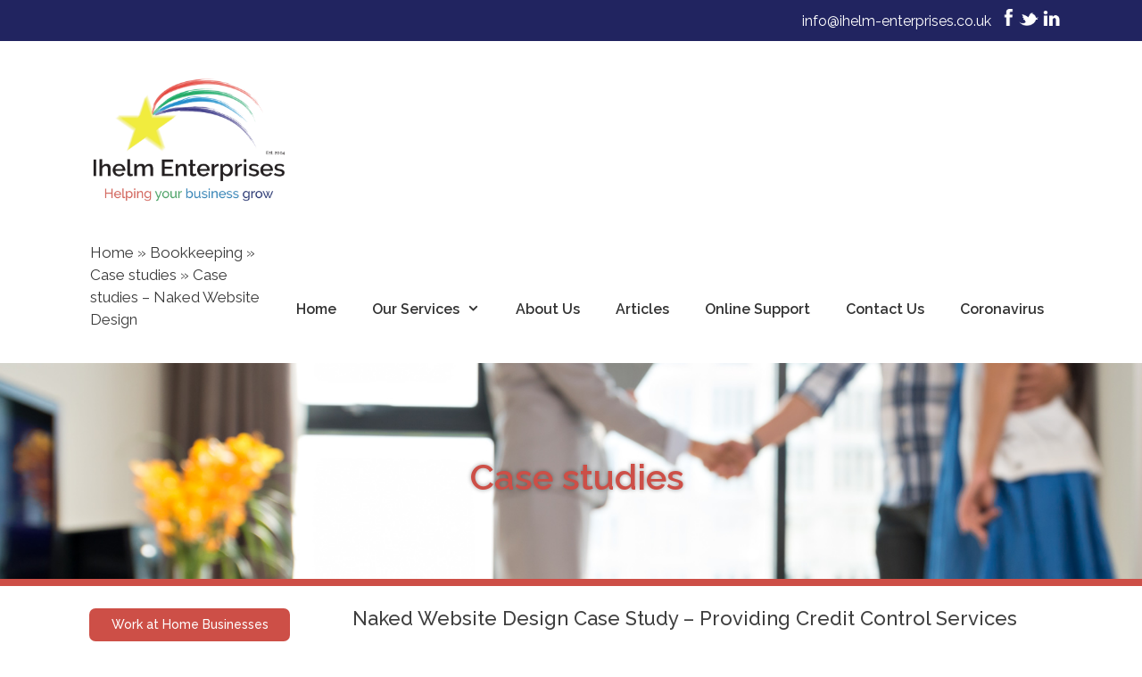

--- FILE ---
content_type: text/html; charset=UTF-8
request_url: https://www.ihelm-enterprises.co.uk/bookkeeping/casestudies/casestudies-nakedwebsitedesign/
body_size: 139796
content:
<!DOCTYPE html>
<html lang="en-GB">
<head>
	<meta charset="UTF-8">
	<link rel="preconnect" href="https://fonts.gstatic.com" crossorigin /><meta name='robots' content='index, follow, max-image-preview:large, max-snippet:-1, max-video-preview:-1' />
<meta name="viewport" content="width=device-width, initial-scale=1">
	<!-- This site is optimized with the Yoast SEO plugin v26.5 - https://yoast.com/wordpress/plugins/seo/ -->
	<title>Case studies - Naked Website Design - Ihelm Enterprises Limited</title>
	<meta name="description" content="A case study on providing credit control services to Naked Website Design and helping them to ensure invoices are paid on time and improving their cashflow." />
	<link rel="canonical" href="https://www.ihelm-enterprises.co.uk/bookkeeping/casestudies/casestudies-nakedwebsitedesign/" />
	<meta property="og:locale" content="en_GB" />
	<meta property="og:type" content="article" />
	<meta property="og:title" content="Case studies - Naked Website Design - Ihelm Enterprises Limited" />
	<meta property="og:description" content="A case study on providing credit control services to Naked Website Design and helping them to ensure invoices are paid on time and improving their cashflow." />
	<meta property="og:url" content="https://www.ihelm-enterprises.co.uk/bookkeeping/casestudies/casestudies-nakedwebsitedesign/" />
	<meta property="og:site_name" content="Ihelm Enterprises Limited" />
	<meta property="article:publisher" content="https://www.facebook.com/ihelmenterprises/" />
	<meta property="article:modified_time" content="2019-07-11T12:52:31+00:00" />
	<meta property="og:image" content="https://www.ihelm-enterprises.co.uk/wp-content/uploads/2018/10/Naked_Logo_Site-300x180.jpg" />
	<meta name="twitter:card" content="summary_large_image" />
	<meta name="twitter:site" content="@ihelmenterprise" />
	<meta name="twitter:label1" content="Estimated reading time" />
	<meta name="twitter:data1" content="6 minutes" />
	<script type="application/ld+json" class="yoast-schema-graph">{"@context":"https://schema.org","@graph":[{"@type":"WebPage","@id":"https://www.ihelm-enterprises.co.uk/bookkeeping/casestudies/casestudies-nakedwebsitedesign/","url":"https://www.ihelm-enterprises.co.uk/bookkeeping/casestudies/casestudies-nakedwebsitedesign/","name":"Case studies - Naked Website Design - Ihelm Enterprises Limited","isPartOf":{"@id":"https://www.ihelm-enterprises.co.uk/#website"},"primaryImageOfPage":{"@id":"https://www.ihelm-enterprises.co.uk/bookkeeping/casestudies/casestudies-nakedwebsitedesign/#primaryimage"},"image":{"@id":"https://www.ihelm-enterprises.co.uk/bookkeeping/casestudies/casestudies-nakedwebsitedesign/#primaryimage"},"thumbnailUrl":"https://www.ihelm-enterprises.co.uk/wp-content/uploads/2018/10/Naked_Logo_Site-300x180.jpg","datePublished":"2018-10-22T09:58:30+00:00","dateModified":"2019-07-11T12:52:31+00:00","description":"A case study on providing credit control services to Naked Website Design and helping them to ensure invoices are paid on time and improving their cashflow.","breadcrumb":{"@id":"https://www.ihelm-enterprises.co.uk/bookkeeping/casestudies/casestudies-nakedwebsitedesign/#breadcrumb"},"inLanguage":"en-GB","potentialAction":[{"@type":"ReadAction","target":["https://www.ihelm-enterprises.co.uk/bookkeeping/casestudies/casestudies-nakedwebsitedesign/"]}]},{"@type":"ImageObject","inLanguage":"en-GB","@id":"https://www.ihelm-enterprises.co.uk/bookkeeping/casestudies/casestudies-nakedwebsitedesign/#primaryimage","url":"https://www.ihelm-enterprises.co.uk/wp-content/uploads/2018/10/Naked_Logo_Site.jpg","contentUrl":"https://www.ihelm-enterprises.co.uk/wp-content/uploads/2018/10/Naked_Logo_Site.jpg","width":444,"height":266},{"@type":"BreadcrumbList","@id":"https://www.ihelm-enterprises.co.uk/bookkeeping/casestudies/casestudies-nakedwebsitedesign/#breadcrumb","itemListElement":[{"@type":"ListItem","position":1,"name":"Home","item":"https://www.ihelm-enterprises.co.uk/"},{"@type":"ListItem","position":2,"name":"Bookkeeping","item":"https://www.ihelm-enterprises.co.uk/bookkeeping/"},{"@type":"ListItem","position":3,"name":"Case studies","item":"https://www.ihelm-enterprises.co.uk/bookkeeping/casestudies/"},{"@type":"ListItem","position":4,"name":"Case studies &#8211; Naked Website Design"}]},{"@type":"WebSite","@id":"https://www.ihelm-enterprises.co.uk/#website","url":"https://www.ihelm-enterprises.co.uk/","name":"Ihelm Enterprises Limited","description":"Bookkeeping, web hosting and web design services to help your business grow","publisher":{"@id":"https://www.ihelm-enterprises.co.uk/#organization"},"potentialAction":[{"@type":"SearchAction","target":{"@type":"EntryPoint","urlTemplate":"https://www.ihelm-enterprises.co.uk/?s={search_term_string}"},"query-input":{"@type":"PropertyValueSpecification","valueRequired":true,"valueName":"search_term_string"}}],"inLanguage":"en-GB"},{"@type":"Organization","@id":"https://www.ihelm-enterprises.co.uk/#organization","name":"Ihelm Enterprises Limited","url":"https://www.ihelm-enterprises.co.uk/","logo":{"@type":"ImageObject","inLanguage":"en-GB","@id":"https://www.ihelm-enterprises.co.uk/#/schema/logo/image/","url":"https://i1.wp.com/www.ihelm-enterprises.co.uk/wp-content/uploads/2018/02/ihelm-logo.gif?fit=216%2C133&ssl=1","contentUrl":"https://i1.wp.com/www.ihelm-enterprises.co.uk/wp-content/uploads/2018/02/ihelm-logo.gif?fit=216%2C133&ssl=1","width":216,"height":133,"caption":"Ihelm Enterprises Limited"},"image":{"@id":"https://www.ihelm-enterprises.co.uk/#/schema/logo/image/"},"sameAs":["https://www.facebook.com/ihelmenterprises/","https://x.com/ihelmenterprise"]}]}</script>
	<!-- / Yoast SEO plugin. -->


<link rel='dns-prefetch' href='//stats.wp.com' />
<link href='https://fonts.gstatic.com' crossorigin rel='preconnect' />
<link href='https://fonts.googleapis.com' crossorigin rel='preconnect' />
<link rel="alternate" type="application/rss+xml" title="Ihelm Enterprises Limited &raquo; Feed" href="https://www.ihelm-enterprises.co.uk/feed/" />
<link rel="alternate" type="application/rss+xml" title="Ihelm Enterprises Limited &raquo; Comments Feed" href="https://www.ihelm-enterprises.co.uk/comments/feed/" />
<link rel="alternate" title="oEmbed (JSON)" type="application/json+oembed" href="https://www.ihelm-enterprises.co.uk/wp-json/oembed/1.0/embed?url=https%3A%2F%2Fwww.ihelm-enterprises.co.uk%2Fbookkeeping%2Fcasestudies%2Fcasestudies-nakedwebsitedesign%2F" />
<link rel="alternate" title="oEmbed (XML)" type="text/xml+oembed" href="https://www.ihelm-enterprises.co.uk/wp-json/oembed/1.0/embed?url=https%3A%2F%2Fwww.ihelm-enterprises.co.uk%2Fbookkeeping%2Fcasestudies%2Fcasestudies-nakedwebsitedesign%2F&#038;format=xml" />
<link rel='stylesheet' id='generate-fonts-css' href='//fonts.googleapis.com/css?family=Raleway:100,100italic,200,200italic,300,300italic,regular,italic,500,500italic,600,600italic,700,700italic,800,800italic,900,900italic' media='all' />
<style id='wp-emoji-styles-inline-css'>

	img.wp-smiley, img.emoji {
		display: inline !important;
		border: none !important;
		box-shadow: none !important;
		height: 1em !important;
		width: 1em !important;
		margin: 0 0.07em !important;
		vertical-align: -0.1em !important;
		background: none !important;
		padding: 0 !important;
	}
/*# sourceURL=wp-emoji-styles-inline-css */
</style>
<style id='wp-block-library-inline-css'>
:root{--wp-block-synced-color:#7a00df;--wp-block-synced-color--rgb:122,0,223;--wp-bound-block-color:var(--wp-block-synced-color);--wp-editor-canvas-background:#ddd;--wp-admin-theme-color:#007cba;--wp-admin-theme-color--rgb:0,124,186;--wp-admin-theme-color-darker-10:#006ba1;--wp-admin-theme-color-darker-10--rgb:0,107,160.5;--wp-admin-theme-color-darker-20:#005a87;--wp-admin-theme-color-darker-20--rgb:0,90,135;--wp-admin-border-width-focus:2px}@media (min-resolution:192dpi){:root{--wp-admin-border-width-focus:1.5px}}.wp-element-button{cursor:pointer}:root .has-very-light-gray-background-color{background-color:#eee}:root .has-very-dark-gray-background-color{background-color:#313131}:root .has-very-light-gray-color{color:#eee}:root .has-very-dark-gray-color{color:#313131}:root .has-vivid-green-cyan-to-vivid-cyan-blue-gradient-background{background:linear-gradient(135deg,#00d084,#0693e3)}:root .has-purple-crush-gradient-background{background:linear-gradient(135deg,#34e2e4,#4721fb 50%,#ab1dfe)}:root .has-hazy-dawn-gradient-background{background:linear-gradient(135deg,#faaca8,#dad0ec)}:root .has-subdued-olive-gradient-background{background:linear-gradient(135deg,#fafae1,#67a671)}:root .has-atomic-cream-gradient-background{background:linear-gradient(135deg,#fdd79a,#004a59)}:root .has-nightshade-gradient-background{background:linear-gradient(135deg,#330968,#31cdcf)}:root .has-midnight-gradient-background{background:linear-gradient(135deg,#020381,#2874fc)}:root{--wp--preset--font-size--normal:16px;--wp--preset--font-size--huge:42px}.has-regular-font-size{font-size:1em}.has-larger-font-size{font-size:2.625em}.has-normal-font-size{font-size:var(--wp--preset--font-size--normal)}.has-huge-font-size{font-size:var(--wp--preset--font-size--huge)}.has-text-align-center{text-align:center}.has-text-align-left{text-align:left}.has-text-align-right{text-align:right}.has-fit-text{white-space:nowrap!important}#end-resizable-editor-section{display:none}.aligncenter{clear:both}.items-justified-left{justify-content:flex-start}.items-justified-center{justify-content:center}.items-justified-right{justify-content:flex-end}.items-justified-space-between{justify-content:space-between}.screen-reader-text{border:0;clip-path:inset(50%);height:1px;margin:-1px;overflow:hidden;padding:0;position:absolute;width:1px;word-wrap:normal!important}.screen-reader-text:focus{background-color:#ddd;clip-path:none;color:#444;display:block;font-size:1em;height:auto;left:5px;line-height:normal;padding:15px 23px 14px;text-decoration:none;top:5px;width:auto;z-index:100000}html :where(.has-border-color){border-style:solid}html :where([style*=border-top-color]){border-top-style:solid}html :where([style*=border-right-color]){border-right-style:solid}html :where([style*=border-bottom-color]){border-bottom-style:solid}html :where([style*=border-left-color]){border-left-style:solid}html :where([style*=border-width]){border-style:solid}html :where([style*=border-top-width]){border-top-style:solid}html :where([style*=border-right-width]){border-right-style:solid}html :where([style*=border-bottom-width]){border-bottom-style:solid}html :where([style*=border-left-width]){border-left-style:solid}html :where(img[class*=wp-image-]){height:auto;max-width:100%}:where(figure){margin:0 0 1em}html :where(.is-position-sticky){--wp-admin--admin-bar--position-offset:var(--wp-admin--admin-bar--height,0px)}@media screen and (max-width:600px){html :where(.is-position-sticky){--wp-admin--admin-bar--position-offset:0px}}

/*# sourceURL=wp-block-library-inline-css */
</style><style id='global-styles-inline-css'>
:root{--wp--preset--aspect-ratio--square: 1;--wp--preset--aspect-ratio--4-3: 4/3;--wp--preset--aspect-ratio--3-4: 3/4;--wp--preset--aspect-ratio--3-2: 3/2;--wp--preset--aspect-ratio--2-3: 2/3;--wp--preset--aspect-ratio--16-9: 16/9;--wp--preset--aspect-ratio--9-16: 9/16;--wp--preset--color--black: #000000;--wp--preset--color--cyan-bluish-gray: #abb8c3;--wp--preset--color--white: #ffffff;--wp--preset--color--pale-pink: #f78da7;--wp--preset--color--vivid-red: #cf2e2e;--wp--preset--color--luminous-vivid-orange: #ff6900;--wp--preset--color--luminous-vivid-amber: #fcb900;--wp--preset--color--light-green-cyan: #7bdcb5;--wp--preset--color--vivid-green-cyan: #00d084;--wp--preset--color--pale-cyan-blue: #8ed1fc;--wp--preset--color--vivid-cyan-blue: #0693e3;--wp--preset--color--vivid-purple: #9b51e0;--wp--preset--color--contrast: var(--contrast);--wp--preset--color--contrast-2: var(--contrast-2);--wp--preset--color--contrast-3: var(--contrast-3);--wp--preset--color--base: var(--base);--wp--preset--color--base-2: var(--base-2);--wp--preset--color--base-3: var(--base-3);--wp--preset--color--accent: var(--accent);--wp--preset--gradient--vivid-cyan-blue-to-vivid-purple: linear-gradient(135deg,rgb(6,147,227) 0%,rgb(155,81,224) 100%);--wp--preset--gradient--light-green-cyan-to-vivid-green-cyan: linear-gradient(135deg,rgb(122,220,180) 0%,rgb(0,208,130) 100%);--wp--preset--gradient--luminous-vivid-amber-to-luminous-vivid-orange: linear-gradient(135deg,rgb(252,185,0) 0%,rgb(255,105,0) 100%);--wp--preset--gradient--luminous-vivid-orange-to-vivid-red: linear-gradient(135deg,rgb(255,105,0) 0%,rgb(207,46,46) 100%);--wp--preset--gradient--very-light-gray-to-cyan-bluish-gray: linear-gradient(135deg,rgb(238,238,238) 0%,rgb(169,184,195) 100%);--wp--preset--gradient--cool-to-warm-spectrum: linear-gradient(135deg,rgb(74,234,220) 0%,rgb(151,120,209) 20%,rgb(207,42,186) 40%,rgb(238,44,130) 60%,rgb(251,105,98) 80%,rgb(254,248,76) 100%);--wp--preset--gradient--blush-light-purple: linear-gradient(135deg,rgb(255,206,236) 0%,rgb(152,150,240) 100%);--wp--preset--gradient--blush-bordeaux: linear-gradient(135deg,rgb(254,205,165) 0%,rgb(254,45,45) 50%,rgb(107,0,62) 100%);--wp--preset--gradient--luminous-dusk: linear-gradient(135deg,rgb(255,203,112) 0%,rgb(199,81,192) 50%,rgb(65,88,208) 100%);--wp--preset--gradient--pale-ocean: linear-gradient(135deg,rgb(255,245,203) 0%,rgb(182,227,212) 50%,rgb(51,167,181) 100%);--wp--preset--gradient--electric-grass: linear-gradient(135deg,rgb(202,248,128) 0%,rgb(113,206,126) 100%);--wp--preset--gradient--midnight: linear-gradient(135deg,rgb(2,3,129) 0%,rgb(40,116,252) 100%);--wp--preset--font-size--small: 13px;--wp--preset--font-size--medium: 20px;--wp--preset--font-size--large: 36px;--wp--preset--font-size--x-large: 42px;--wp--preset--spacing--20: 0.44rem;--wp--preset--spacing--30: 0.67rem;--wp--preset--spacing--40: 1rem;--wp--preset--spacing--50: 1.5rem;--wp--preset--spacing--60: 2.25rem;--wp--preset--spacing--70: 3.38rem;--wp--preset--spacing--80: 5.06rem;--wp--preset--shadow--natural: 6px 6px 9px rgba(0, 0, 0, 0.2);--wp--preset--shadow--deep: 12px 12px 50px rgba(0, 0, 0, 0.4);--wp--preset--shadow--sharp: 6px 6px 0px rgba(0, 0, 0, 0.2);--wp--preset--shadow--outlined: 6px 6px 0px -3px rgb(255, 255, 255), 6px 6px rgb(0, 0, 0);--wp--preset--shadow--crisp: 6px 6px 0px rgb(0, 0, 0);}:where(.is-layout-flex){gap: 0.5em;}:where(.is-layout-grid){gap: 0.5em;}body .is-layout-flex{display: flex;}.is-layout-flex{flex-wrap: wrap;align-items: center;}.is-layout-flex > :is(*, div){margin: 0;}body .is-layout-grid{display: grid;}.is-layout-grid > :is(*, div){margin: 0;}:where(.wp-block-columns.is-layout-flex){gap: 2em;}:where(.wp-block-columns.is-layout-grid){gap: 2em;}:where(.wp-block-post-template.is-layout-flex){gap: 1.25em;}:where(.wp-block-post-template.is-layout-grid){gap: 1.25em;}.has-black-color{color: var(--wp--preset--color--black) !important;}.has-cyan-bluish-gray-color{color: var(--wp--preset--color--cyan-bluish-gray) !important;}.has-white-color{color: var(--wp--preset--color--white) !important;}.has-pale-pink-color{color: var(--wp--preset--color--pale-pink) !important;}.has-vivid-red-color{color: var(--wp--preset--color--vivid-red) !important;}.has-luminous-vivid-orange-color{color: var(--wp--preset--color--luminous-vivid-orange) !important;}.has-luminous-vivid-amber-color{color: var(--wp--preset--color--luminous-vivid-amber) !important;}.has-light-green-cyan-color{color: var(--wp--preset--color--light-green-cyan) !important;}.has-vivid-green-cyan-color{color: var(--wp--preset--color--vivid-green-cyan) !important;}.has-pale-cyan-blue-color{color: var(--wp--preset--color--pale-cyan-blue) !important;}.has-vivid-cyan-blue-color{color: var(--wp--preset--color--vivid-cyan-blue) !important;}.has-vivid-purple-color{color: var(--wp--preset--color--vivid-purple) !important;}.has-black-background-color{background-color: var(--wp--preset--color--black) !important;}.has-cyan-bluish-gray-background-color{background-color: var(--wp--preset--color--cyan-bluish-gray) !important;}.has-white-background-color{background-color: var(--wp--preset--color--white) !important;}.has-pale-pink-background-color{background-color: var(--wp--preset--color--pale-pink) !important;}.has-vivid-red-background-color{background-color: var(--wp--preset--color--vivid-red) !important;}.has-luminous-vivid-orange-background-color{background-color: var(--wp--preset--color--luminous-vivid-orange) !important;}.has-luminous-vivid-amber-background-color{background-color: var(--wp--preset--color--luminous-vivid-amber) !important;}.has-light-green-cyan-background-color{background-color: var(--wp--preset--color--light-green-cyan) !important;}.has-vivid-green-cyan-background-color{background-color: var(--wp--preset--color--vivid-green-cyan) !important;}.has-pale-cyan-blue-background-color{background-color: var(--wp--preset--color--pale-cyan-blue) !important;}.has-vivid-cyan-blue-background-color{background-color: var(--wp--preset--color--vivid-cyan-blue) !important;}.has-vivid-purple-background-color{background-color: var(--wp--preset--color--vivid-purple) !important;}.has-black-border-color{border-color: var(--wp--preset--color--black) !important;}.has-cyan-bluish-gray-border-color{border-color: var(--wp--preset--color--cyan-bluish-gray) !important;}.has-white-border-color{border-color: var(--wp--preset--color--white) !important;}.has-pale-pink-border-color{border-color: var(--wp--preset--color--pale-pink) !important;}.has-vivid-red-border-color{border-color: var(--wp--preset--color--vivid-red) !important;}.has-luminous-vivid-orange-border-color{border-color: var(--wp--preset--color--luminous-vivid-orange) !important;}.has-luminous-vivid-amber-border-color{border-color: var(--wp--preset--color--luminous-vivid-amber) !important;}.has-light-green-cyan-border-color{border-color: var(--wp--preset--color--light-green-cyan) !important;}.has-vivid-green-cyan-border-color{border-color: var(--wp--preset--color--vivid-green-cyan) !important;}.has-pale-cyan-blue-border-color{border-color: var(--wp--preset--color--pale-cyan-blue) !important;}.has-vivid-cyan-blue-border-color{border-color: var(--wp--preset--color--vivid-cyan-blue) !important;}.has-vivid-purple-border-color{border-color: var(--wp--preset--color--vivid-purple) !important;}.has-vivid-cyan-blue-to-vivid-purple-gradient-background{background: var(--wp--preset--gradient--vivid-cyan-blue-to-vivid-purple) !important;}.has-light-green-cyan-to-vivid-green-cyan-gradient-background{background: var(--wp--preset--gradient--light-green-cyan-to-vivid-green-cyan) !important;}.has-luminous-vivid-amber-to-luminous-vivid-orange-gradient-background{background: var(--wp--preset--gradient--luminous-vivid-amber-to-luminous-vivid-orange) !important;}.has-luminous-vivid-orange-to-vivid-red-gradient-background{background: var(--wp--preset--gradient--luminous-vivid-orange-to-vivid-red) !important;}.has-very-light-gray-to-cyan-bluish-gray-gradient-background{background: var(--wp--preset--gradient--very-light-gray-to-cyan-bluish-gray) !important;}.has-cool-to-warm-spectrum-gradient-background{background: var(--wp--preset--gradient--cool-to-warm-spectrum) !important;}.has-blush-light-purple-gradient-background{background: var(--wp--preset--gradient--blush-light-purple) !important;}.has-blush-bordeaux-gradient-background{background: var(--wp--preset--gradient--blush-bordeaux) !important;}.has-luminous-dusk-gradient-background{background: var(--wp--preset--gradient--luminous-dusk) !important;}.has-pale-ocean-gradient-background{background: var(--wp--preset--gradient--pale-ocean) !important;}.has-electric-grass-gradient-background{background: var(--wp--preset--gradient--electric-grass) !important;}.has-midnight-gradient-background{background: var(--wp--preset--gradient--midnight) !important;}.has-small-font-size{font-size: var(--wp--preset--font-size--small) !important;}.has-medium-font-size{font-size: var(--wp--preset--font-size--medium) !important;}.has-large-font-size{font-size: var(--wp--preset--font-size--large) !important;}.has-x-large-font-size{font-size: var(--wp--preset--font-size--x-large) !important;}
/*# sourceURL=global-styles-inline-css */
</style>

<style id='classic-theme-styles-inline-css'>
/*! This file is auto-generated */
.wp-block-button__link{color:#fff;background-color:#32373c;border-radius:9999px;box-shadow:none;text-decoration:none;padding:calc(.667em + 2px) calc(1.333em + 2px);font-size:1.125em}.wp-block-file__button{background:#32373c;color:#fff;text-decoration:none}
/*# sourceURL=/wp-includes/css/classic-themes.min.css */
</style>
<link rel='stylesheet' id='generate-style-grid-css' href='https://www.ihelm-enterprises.co.uk/wp-content/themes/generatepress/assets/css/unsemantic-grid.min.css?ver=3.6.1' media='all' />
<link rel='stylesheet' id='generate-style-css' href='https://www.ihelm-enterprises.co.uk/wp-content/themes/generatepress/assets/css/style.min.css?ver=3.6.1' media='all' />
<style id='generate-style-inline-css'>
body{background-color:#ffffff;color:#3f3f3f;}a{color:#222222;}a:hover, a:focus, a:active{color:#2d87cd;}body .grid-container{max-width:1100px;}.wp-block-group__inner-container{max-width:1100px;margin-left:auto;margin-right:auto;}.site-header .header-image{width:240px;}.generate-back-to-top{font-size:20px;border-radius:3px;position:fixed;bottom:30px;right:30px;line-height:40px;width:40px;text-align:center;z-index:10;transition:opacity 300ms ease-in-out;opacity:0.1;transform:translateY(1000px);}.generate-back-to-top__show{opacity:1;transform:translateY(0);}:root{--contrast:#222222;--contrast-2:#575760;--contrast-3:#b2b2be;--base:#f0f0f0;--base-2:#f7f8f9;--base-3:#ffffff;--accent:#1e73be;}:root .has-contrast-color{color:var(--contrast);}:root .has-contrast-background-color{background-color:var(--contrast);}:root .has-contrast-2-color{color:var(--contrast-2);}:root .has-contrast-2-background-color{background-color:var(--contrast-2);}:root .has-contrast-3-color{color:var(--contrast-3);}:root .has-contrast-3-background-color{background-color:var(--contrast-3);}:root .has-base-color{color:var(--base);}:root .has-base-background-color{background-color:var(--base);}:root .has-base-2-color{color:var(--base-2);}:root .has-base-2-background-color{background-color:var(--base-2);}:root .has-base-3-color{color:var(--base-3);}:root .has-base-3-background-color{background-color:var(--base-3);}:root .has-accent-color{color:var(--accent);}:root .has-accent-background-color{background-color:var(--accent);}body, button, input, select, textarea{font-family:"Raleway", sans-serif;}body{line-height:1.5;}.entry-content > [class*="wp-block-"]:not(:last-child):not(.wp-block-heading){margin-bottom:1.5em;}.main-title{font-size:45px;}.main-navigation a, .menu-toggle{font-weight:600;font-size:16px;}.main-navigation .main-nav ul ul li a{font-size:15px;}.sidebar .widget, .footer-widgets .widget{font-size:17px;}h1{font-weight:300;font-size:28px;}h2{font-weight:300;font-size:22px;}h3{font-size:20px;}h4{font-size:inherit;}h5{font-size:inherit;}.site-info{font-size:11px;}@media (max-width:768px){.main-title{font-size:30px;}h1{font-size:30px;}h2{font-size:25px;}}.top-bar{background-color:#636363;color:#ffffff;}.top-bar a{color:#ffffff;}.top-bar a:hover{color:#303030;}.site-header{background-color:#ffffff;color:#3a3a3a;}.site-header a{color:#3a3a3a;}.main-title a,.main-title a:hover{color:#222222;}.site-description{color:#757575;}.main-navigation,.main-navigation ul ul{background-color:rgba(34,34,34,0);}.main-navigation .main-nav ul li a, .main-navigation .menu-toggle, .main-navigation .menu-bar-items{color:#333333;}.main-navigation .main-nav ul li:not([class*="current-menu-"]):hover > a, .main-navigation .main-nav ul li:not([class*="current-menu-"]):focus > a, .main-navigation .main-nav ul li.sfHover:not([class*="current-menu-"]) > a, .main-navigation .menu-bar-item:hover > a, .main-navigation .menu-bar-item.sfHover > a{color:#2d87cd;background-color:rgba(63,63,63,0);}button.menu-toggle:hover,button.menu-toggle:focus,.main-navigation .mobile-bar-items a,.main-navigation .mobile-bar-items a:hover,.main-navigation .mobile-bar-items a:focus{color:#333333;}.main-navigation .main-nav ul li[class*="current-menu-"] > a{color:#2d87cd;background-color:rgba(63,63,63,0);}.navigation-search input[type="search"],.navigation-search input[type="search"]:active, .navigation-search input[type="search"]:focus, .main-navigation .main-nav ul li.search-item.active > a, .main-navigation .menu-bar-items .search-item.active > a{color:#2d87cd;background-color:rgba(63,63,63,0);}.main-navigation ul ul{background-color:#2d87cd;}.main-navigation .main-nav ul ul li a{color:#ffffff;}.main-navigation .main-nav ul ul li:not([class*="current-menu-"]):hover > a,.main-navigation .main-nav ul ul li:not([class*="current-menu-"]):focus > a, .main-navigation .main-nav ul ul li.sfHover:not([class*="current-menu-"]) > a{color:#ffffff;background-color:#212460;}.main-navigation .main-nav ul ul li[class*="current-menu-"] > a{color:#ffffff;background-color:#4f4f4f;}.separate-containers .inside-article, .separate-containers .comments-area, .separate-containers .page-header, .one-container .container, .separate-containers .paging-navigation, .inside-page-header{background-color:#ffffff;}.inside-article a,.paging-navigation a,.comments-area a,.page-header a{color:#222222;}.inside-article a:hover,.paging-navigation a:hover,.comments-area a:hover,.page-header a:hover{color:#3388ca;}.entry-header h1,.page-header h1{color:#222222;}.entry-title a{color:#3b3b78;}.entry-title a:hover{color:#3388ca;}.entry-meta{color:#222222;}.entry-meta a{color:#3b3b78;}.entry-meta a:hover{color:#3388ca;}.sidebar .widget{background-color:#ffffff;}.sidebar .widget .widget-title{color:#000000;}.footer-widgets{color:#ffffff;background-color:#212460;}.footer-widgets a{color:#ffffff;}.footer-widgets a:hover{color:#2d87cd;}.footer-widgets .widget-title{color:#000000;}.site-info{color:#ffffff;background-color:#212460;}.site-info a{color:#ffffff;}.site-info a:hover{color:#606060;}.footer-bar .widget_nav_menu .current-menu-item a{color:#606060;}input[type="text"],input[type="email"],input[type="url"],input[type="password"],input[type="search"],input[type="tel"],input[type="number"],textarea,select{color:#666666;background-color:#fafafa;border-color:#cccccc;}input[type="text"]:focus,input[type="email"]:focus,input[type="url"]:focus,input[type="password"]:focus,input[type="search"]:focus,input[type="tel"]:focus,input[type="number"]:focus,textarea:focus,select:focus{color:#666666;background-color:#ffffff;border-color:#bfbfbf;}button,html input[type="button"],input[type="reset"],input[type="submit"],a.button,a.wp-block-button__link:not(.has-background){color:#ffffff;background-color:#666666;}button:hover,html input[type="button"]:hover,input[type="reset"]:hover,input[type="submit"]:hover,a.button:hover,button:focus,html input[type="button"]:focus,input[type="reset"]:focus,input[type="submit"]:focus,a.button:focus,a.wp-block-button__link:not(.has-background):active,a.wp-block-button__link:not(.has-background):focus,a.wp-block-button__link:not(.has-background):hover{color:#ffffff;background-color:#3f3f3f;}a.generate-back-to-top{background-color:rgba( 0,0,0,0.4 );color:#ffffff;}a.generate-back-to-top:hover,a.generate-back-to-top:focus{background-color:rgba( 0,0,0,0.6 );color:#ffffff;}:root{--gp-search-modal-bg-color:var(--base-3);--gp-search-modal-text-color:var(--contrast);--gp-search-modal-overlay-bg-color:rgba(0,0,0,0.2);}@media (max-width: 768px){.main-navigation .menu-bar-item:hover > a, .main-navigation .menu-bar-item.sfHover > a{background:none;color:#333333;}}.inside-top-bar{padding:10px;}.inside-header{padding:40px;}.site-main .wp-block-group__inner-container{padding:40px;}.entry-content .alignwide, body:not(.no-sidebar) .entry-content .alignfull{margin-left:-40px;width:calc(100% + 80px);max-width:calc(100% + 80px);}.rtl .menu-item-has-children .dropdown-menu-toggle{padding-left:20px;}.rtl .main-navigation .main-nav ul li.menu-item-has-children > a{padding-right:20px;}.site-info{padding:20px;}@media (max-width:768px){.separate-containers .inside-article, .separate-containers .comments-area, .separate-containers .page-header, .separate-containers .paging-navigation, .one-container .site-content, .inside-page-header{padding:30px;}.site-main .wp-block-group__inner-container{padding:30px;}.site-info{padding-right:10px;padding-left:10px;}.entry-content .alignwide, body:not(.no-sidebar) .entry-content .alignfull{margin-left:-30px;width:calc(100% + 60px);max-width:calc(100% + 60px);}}.one-container .sidebar .widget{padding:0px;}/* End cached CSS */@media (max-width: 768px){.main-navigation .menu-toggle,.main-navigation .mobile-bar-items,.sidebar-nav-mobile:not(#sticky-placeholder){display:block;}.main-navigation ul,.gen-sidebar-nav{display:none;}[class*="nav-float-"] .site-header .inside-header > *{float:none;clear:both;}}
/*# sourceURL=generate-style-inline-css */
</style>
<link rel='stylesheet' id='generate-mobile-style-css' href='https://www.ihelm-enterprises.co.uk/wp-content/themes/generatepress/assets/css/mobile.min.css?ver=3.6.1' media='all' />
<link rel='stylesheet' id='generate-font-icons-css' href='https://www.ihelm-enterprises.co.uk/wp-content/themes/generatepress/assets/css/components/font-icons.min.css?ver=3.6.1' media='all' />
<link rel='stylesheet' id='generate-child-css' href='https://www.ihelm-enterprises.co.uk/wp-content/themes/generatepress_child/style.css?ver=1517591109' media='all' />
<link rel='stylesheet' id='divi-builder-style-css' href='https://www.ihelm-enterprises.co.uk/wp-content/plugins/divi-builder/css/style-static.min.css?ver=4.27.4' media='all' />
<link rel='stylesheet' id='boxzilla-css' href='https://www.ihelm-enterprises.co.uk/wp-content/plugins/boxzilla/assets/css/styles.css?ver=3.4.5' media='all' />
<link rel='stylesheet' id='rpt-css' href='https://www.ihelm-enterprises.co.uk/wp-content/plugins/dk-pricr-responsive-pricing-table/inc/css/rpt_style.min.css?ver=5.1.12' media='all' />
<script src="https://www.ihelm-enterprises.co.uk/wp-includes/js/jquery/jquery.min.js?ver=3.7.1" id="jquery-core-js"></script>
<script src="https://www.ihelm-enterprises.co.uk/wp-includes/js/jquery/jquery-migrate.min.js?ver=3.4.1" id="jquery-migrate-js"></script>
<script src="https://www.ihelm-enterprises.co.uk/wp-content/plugins/dk-pricr-responsive-pricing-table/inc/js/rpt.min.js?ver=5.1.12" id="rpt-js"></script>
<link rel="https://api.w.org/" href="https://www.ihelm-enterprises.co.uk/wp-json/" /><link rel="alternate" title="JSON" type="application/json" href="https://www.ihelm-enterprises.co.uk/wp-json/wp/v2/pages/1604" /><link rel="EditURI" type="application/rsd+xml" title="RSD" href="https://www.ihelm-enterprises.co.uk/xmlrpc.php?rsd" />
<meta name="generator" content="WordPress 6.9" />
<link rel='shortlink' href='https://www.ihelm-enterprises.co.uk/?p=1604' />

		<!-- GA Google Analytics @ https://m0n.co/ga -->
		<script>
			(function(i,s,o,g,r,a,m){i['GoogleAnalyticsObject']=r;i[r]=i[r]||function(){
			(i[r].q=i[r].q||[]).push(arguments)},i[r].l=1*new Date();a=s.createElement(o),
			m=s.getElementsByTagName(o)[0];a.async=1;a.src=g;m.parentNode.insertBefore(a,m)
			})(window,document,'script','https://www.google-analytics.com/analytics.js','ga');
			ga('create', 'UA-3464629-7', 'auto');
			ga('send', 'pageview');
		</script>

	 <style> .ppw-ppf-input-container { background-color: !important; padding: px!important; border-radius: px!important; } .ppw-ppf-input-container div.ppw-ppf-headline { font-size: px!important; font-weight: !important; color: !important; } .ppw-ppf-input-container div.ppw-ppf-desc { font-size: px!important; font-weight: !important; color: !important; } .ppw-ppf-input-container label.ppw-pwd-label { font-size: px!important; font-weight: !important; color: !important; } div.ppwp-wrong-pw-error { font-size: px!important; font-weight: !important; color: #dc3232!important; background: !important; } .ppw-ppf-input-container input[type='submit'] { color: !important; background: !important; } .ppw-ppf-input-container input[type='submit']:hover { color: !important; background: !important; } .ppw-ppf-desc-below { font-size: px!important; font-weight: !important; color: !important; } </style>  <style> .ppw-form { background-color: !important; padding: px!important; border-radius: px!important; } .ppw-headline.ppw-pcp-pf-headline { font-size: px!important; font-weight: !important; color: !important; } .ppw-description.ppw-pcp-pf-desc { font-size: px!important; font-weight: !important; color: !important; } .ppw-pcp-pf-desc-above-btn { display: block; } .ppw-pcp-pf-desc-below-form { font-size: px!important; font-weight: !important; color: !important; } .ppw-input label.ppw-pcp-password-label { font-size: px!important; font-weight: !important; color: !important; } .ppw-form input[type='submit'] { color: !important; background: !important; } .ppw-form input[type='submit']:hover { color: !important; background: !important; } div.ppw-error.ppw-pcp-pf-error-msg { font-size: px!important; font-weight: !important; color: #dc3232!important; background: !important; } </style> 	<style>img#wpstats{display:none}</style>
		<script>(()=>{var o=[],i={};["on","off","toggle","show"].forEach((l=>{i[l]=function(){o.push([l,arguments])}})),window.Boxzilla=i,window.boxzilla_queue=o})();</script><link rel="icon" href="https://www.ihelm-enterprises.co.uk/wp-content/uploads/2018/02/cropped-browser-32x32.gif" sizes="32x32" />
<link rel="icon" href="https://www.ihelm-enterprises.co.uk/wp-content/uploads/2018/02/cropped-browser-192x192.gif" sizes="192x192" />
<link rel="apple-touch-icon" href="https://www.ihelm-enterprises.co.uk/wp-content/uploads/2018/02/cropped-browser-180x180.gif" />
<meta name="msapplication-TileImage" content="https://www.ihelm-enterprises.co.uk/wp-content/uploads/2018/02/cropped-browser-270x270.gif" />
		<style id="wp-custom-css">
			/*topbar*/
.top-bar {background-color: #212460;}

a.topmail {font-size: 16px; padding-right: 10px; color: #fff;}
a.topmail:hover {font-size: 16px;  padding-right: 10px; color: #fff; text-decoration: underline;}

/*desktop top nav*/
nav#site-navigation.main-navigation {padding-top: 90px;}

/*homepage*/
body.home #breadcrumbs {
    display: none;
}

/*hide breadcrumbs*/
.page-id-11 #breadcrumbs {display: none;}
.page-id-695 #breadcrumbs {display: none;}
.page-id-703 #breadcrumbs {display: none;}
.page-id-828 #breadcrumbs
{display: none;}
.page-id-706 #breadcrumbs
{display: none;}
.page-id-408 #breadcrumbs
{display: none;}
.page-id-713 #breadcrumbs
{display: none;}
.page-id-17 #breadcrumbs
{display: none;}


/*breadcrumbs*/
#breadcrumbs {margin-top: 4% !important; margin-left: 1% !important;}

h1 {margin-left: 8%;}

a.bodylink {color: #000 !important;}
a.bodylink:hover {color: #3388CA !important;}
div.et_pb_slide_0 {border-bottom: 8px solid #CD4F47 !important;}
div.et_pb_slide_1 {border-bottom: 8px solid #499248 !important;}
div.et_pb_slide_2 {border-bottom: 8px solid #2D87CD !important;}

.red {color: #CD4F47 !important;}
.green {color: #499248 !important;}
.blue {color: #2D87CD !important;}

#homecta {color: #fff !important; font-size: 26px }
#homecta a {color: #fff !important;}
#homecta a:hover {text-decoration: underline !important;}

#buttonmain {text-align: center !important; background-color: #CD4F47 !important; margin-bottom: 10px !important; border-radius: 15px !important; font-size: 24px; color: #fff !important; padding: 8px !important; overflow: hidden !important; line-height: 90%; }
.buttonbooksm {text-align: center !important; font-size: 14px; color: #fff !important; }

#buttonmain a {color: #fff !important; }
#buttonmain a:hover {text-decoration: underline !important; }

#buttonmain2 {text-align: center !important; background-color: #499248 !important; margin-bottom: 10px !important; border-radius: 15px !important; font-size: 24px; color: #fff !important; padding: 8px !important; overflow: hidden !important; line-height: 90%; }
.buttonbooksm {text-align: center !important; font-size: 14px; color: #fff !important; }

#buttonmain2 a {color: #fff !important; }
#buttonmain2 a:hover {text-decoration: underline !important; }

#buttonmain3 {text-align: center !important; background-color: #2D87CD !important; margin-bottom: 10px !important; border-radius: 15px !important; font-size: 24px; color: #fff !important; padding: 8px !important; overflow: hidden !important; line-height: 90%; }
.buttonbooksm {text-align: center !important; font-size: 14px; color: #fff !important; }

#buttonmain3 a {color: #fff !important; }
#buttonmain3 a:hover {text-decoration: underline !important; }

#buttonmain4 {text-align: center !important; background-color: #3B3B78 !important; margin-bottom: 10px !important; border-radius: 15px !important; font-size: 24px; color: #fff !important; padding: 8px !important; overflow: hidden !important; line-height: 90%; }
.buttonbooksm {text-align: center !important; font-size: 14px; color: #fff !important; }

#buttonmain4 a {color: #fff !important; }
#buttonmain4 a:hover {text-decoration: underline !important; }

.buttonwhite a:hover {color: #fff !important; text-decoration: underline !important; }

#buttonbook {text-align: center !important; background-color: #CD4F47 !important; margin-bottom: 10px !important; border-radius: 7px !important; font-size: 14px; color: #fff !important; padding: 8px !important; overflow: hidden !important; }

#buttonbook a {color: #fff !important; }
#buttonbook a:hover {text-decoration: underline !important; }

.buttonbooksm {text-align: center !important; font-size: 14px; color: #fff !important; }

/*web service pages*/
#webhostingpage div.et_pb_slide_0 {border-bottom: 8px solid #499248  !important;}

#websupportpage div.et_pb_slide_0 {border-bottom: 8px solid #2D87CD !important;}

/*Web hosting page menus*/
#buttonbookhosting {text-align: center !important; background-color: #499248 !important; margin-bottom: 10px !important; border-radius: 7px !important; font-size: 14px; color: #fff !important; padding: 8px !important; overflow: hidden !important; }

#buttonbookhosting a {color: #fff !important; }
#buttonbookhosting a:hover {text-decoration: underline !important; }
/*Web support page menus*/
#buttonbookwebsupport {text-align: center !important; background-color: #499248 !important; margin-bottom: 10px !important; border-radius: 7px !important; font-size: 14px; color: #fff !important; padding: 8px !important; overflow: hidden !important; }

#buttonbookwebsupport a {color: #fff !important; }
#buttonbookwebsupport a:hover {text-decoration: underline !important; }


/*star bullets*/
ul.no_bullet li{
list-style-type: none !important;
	background: url('https://www.ihelm-enterprises.co.uk/wp-content/uploads/2018/03/starbullet.png') no-repeat left !important;
padding-left: 22px !important;
}

/*footer*/
div.copyright-bar {text-align: left !important;}
div.site-footer {padding: 0px !important; margin-top: -10px !important;}
footer.site-info {padding-bottom: 12px !important; margin-top: -50px !important;}
.footersmall {font-size: 14px;}

/*mobile top nav*/
@media only screen and (max-width: 500px) {
  nav#site-navigation.main-navigation {padding-top: 0px !important;}

}
/*iphone 6 7 8 portrait landscape
@media only screen 
and (min-device-width : 375px) 
	and (max-device-width : 667px)*/

/*ipad*/
@media only screen 
and (min-device-width : 768px) 
and (max-device-width : 1024px)   {
  nav#site-navigation.main-navigation {padding-top: 0px !important;}
}

btn btn-bookkeeping {
	color: #CD4F47;
}
/*Payroll packages table*/
.rpt_title_0 {color:#9b1d15; }
		</style>
		<style id="et-critical-inline-css"></style>
<link rel="preload" as="style" id="et-core-unified-deferred-1604-cached-inline-styles" href="https://www.ihelm-enterprises.co.uk/wp-content/et-cache/1604/et-core-unified-deferred-1604.min.css?ver=1746501750" onload="this.onload=null;this.rel='stylesheet';" /></head>

<body class="wp-singular page-template-default page page-id-1604 page-child parent-pageid-767 wp-custom-logo wp-embed-responsive wp-theme-generatepress wp-child-theme-generatepress_child et_divi_builder post-image-aligned-center sticky-menu-fade no-sidebar nav-float-right separate-containers fluid-header active-footer-widgets-4 header-aligned-left dropdown-hover full-width-content et-pb-theme-generatepress child et-db" itemtype="https://schema.org/WebPage" itemscope>
	<a class="screen-reader-text skip-link" href="#content" title="Skip to content">Skip to content</a>		<div class="top-bar top-bar-align-right">
			<div class="inside-top-bar grid-container grid-parent">
				<aside id="custom_html-2" class="widget_text widget inner-padding widget_custom_html"><div class="textwidget custom-html-widget"><a href="mailto: info@ihelm-enterprises.co.uk" class="topmail"> info@ihelm-enterprises.co.uk</a> <a href="https://www.facebook.com/ihelmenterprises" target="blank"><img src="https://www.ihelm-enterprises.co.uk/wp-content/uploads/2018/02/social-fb.png" width="14px" alt="Follow Ihelm Enterprises on Facebook"/></a> <a href="https://www.twitter.com/ihelmenterprise" target="blank"><img src="https://www.ihelm-enterprises.co.uk/wp-content/uploads/2018/02/social-twitter.png" width="24px" alt="Follow Ihelm Enterprises on Twitter"/></a> <a href="https://www.linkedin.com/company/ihelm-enterprises-limited" target="blank"><img src="https://www.ihelm-enterprises.co.uk/wp-content/uploads/2018/02/social-linkedin.png" width="22px" alt="Follow Ihelm Enterprises on LinkedIn"/></a> </div></aside>			</div>
		</div>
				<header class="site-header" id="masthead" aria-label="Site"  itemtype="https://schema.org/WPHeader" itemscope>
			<div class="inside-header grid-container grid-parent">
				<div class="site-logo">
					<a href="https://www.ihelm-enterprises.co.uk/" rel="home">
						<img  class="header-image is-logo-image" alt="Ihelm Enterprises Limited" src="https://www.ihelm-enterprises.co.uk/wp-content/uploads/2024/04/IHELM-LOGO-refreshed2024.png" />
					</a>
				</div>		<nav class="main-navigation sub-menu-right" id="site-navigation" aria-label="Primary"  itemtype="https://schema.org/SiteNavigationElement" itemscope>
			<div class="inside-navigation grid-container grid-parent">
								<button class="menu-toggle" aria-controls="primary-menu" aria-expanded="false">
					<span class="mobile-menu">Menu</span>				</button>
				<div id="primary-menu" class="main-nav"><ul id="menu-topmain" class=" menu sf-menu"><li id="menu-item-23" class="menu-item menu-item-type-post_type menu-item-object-page menu-item-home menu-item-23"><a href="https://www.ihelm-enterprises.co.uk/">Home</a></li>
<li id="menu-item-420" class="menu-item menu-item-type-custom menu-item-object-custom menu-item-has-children menu-item-420"><a href="#">Our Services<span role="presentation" class="dropdown-menu-toggle"></span></a>
<ul class="sub-menu">
	<li id="menu-item-26" class="menu-item menu-item-type-post_type menu-item-object-page current-page-ancestor menu-item-26"><a href="https://www.ihelm-enterprises.co.uk/bookkeeping/">Bookkeeping</a></li>
	<li id="menu-item-2484" class="menu-item menu-item-type-post_type menu-item-object-page menu-item-2484"><a href="https://www.ihelm-enterprises.co.uk/web-hosting/">Web Hosting</a></li>
	<li id="menu-item-809" class="menu-item menu-item-type-post_type menu-item-object-page menu-item-809"><a href="https://www.ihelm-enterprises.co.uk/web-support/">Web Support</a></li>
</ul>
</li>
<li id="menu-item-410" class="menu-item menu-item-type-post_type menu-item-object-page menu-item-410"><a href="https://www.ihelm-enterprises.co.uk/about-us/">About Us</a></li>
<li id="menu-item-711" class="menu-item menu-item-type-post_type menu-item-object-page menu-item-711"><a href="https://www.ihelm-enterprises.co.uk/articles/">Articles</a></li>
<li id="menu-item-715" class="menu-item menu-item-type-post_type menu-item-object-page menu-item-715"><a href="https://www.ihelm-enterprises.co.uk/online-support/">Online Support</a></li>
<li id="menu-item-19" class="menu-item menu-item-type-post_type menu-item-object-page menu-item-19"><a href="https://www.ihelm-enterprises.co.uk/contact-us/">Contact Us</a></li>
<li id="menu-item-1810" class="menu-item menu-item-type-taxonomy menu-item-object-category menu-item-1810"><a href="https://www.ihelm-enterprises.co.uk/category/corona-virus/">Coronavirus</a></li>
</ul></div>			</div>
		</nav>
		
<p id="breadcrumbs"><span><span><a href="https://www.ihelm-enterprises.co.uk/">Home</a></span> » <span><a href="https://www.ihelm-enterprises.co.uk/bookkeeping/">Bookkeeping</a></span> » <span><a href="https://www.ihelm-enterprises.co.uk/bookkeeping/casestudies/">Case studies</a></span> » <span class="breadcrumb_last" aria-current="page">Case studies &#8211; Naked Website Design</span></span></p>
			</div>
		</header>
		
	<div class="site grid-container container hfeed grid-parent" id="page">
				<div class="site-content" id="content">
			
	<div class="content-area grid-parent mobile-grid-100 grid-100 tablet-grid-100" id="primary">
		<main class="site-main" id="main">
			
<article id="post-1604" class="post-1604 page type-page status-publish" itemtype="https://schema.org/CreativeWork" itemscope>
	<div class="inside-article">
		
		<div class="entry-content" itemprop="text">
			<div id="et-boc" class="et-boc">
			<div id="et_builder_outer_content" class="et_builder_outer_content">
		<div class="et-l et-l--post">
			<div class="et_builder_inner_content et_pb_gutters3">
		<div class="et_pb_section et_pb_section_0 et_pb_fullwidth_section et_section_regular et_section_transparent" >
				
				
				
				
				
				
				<div class="et_pb_module et_pb_fullwidth_slider_0 et_pb_slider">
				<div class="et_pb_slides">
					<div class="et_pb_slide et_pb_slide_0 et_pb_bg_layout_dark et_pb_media_alignment_center et-pb-active-slide" data-slide-id="et_pb_slide_0">
				
				
				<div class="et_pb_container clearfix">
					<div class="et_pb_slider_container_inner">
						
						<div class="et_pb_slide_description">
							<h2 class="et_pb_slide_title">Case studies</h2>
							
						</div>
					</div>
				</div>
				
				
				
			</div>
			
				</div>
				
			</div>
			
				
				
			</div><div class="et_pb_section et_pb_section_1 et_section_regular et_section_transparent" >
				
				
				
				
				
				
				<div class="et_pb_row et_pb_row_0">
				<div class="et_pb_column et_pb_column_1_4 et_pb_column_0  et_pb_css_mix_blend_mode_passthrough">
				
				
				
				
				<div class="et_pb_module et_pb_code et_pb_code_0">
				
				
				
				
				<div class="et_pb_code_inner"><div id="buttonbook"><a href="https://www.ihelm-enterprises.co.uk/bookkeeping/work-at-home">Work at Home Businesses</a></div>
<div id="buttonbook"><a href="https://www.ihelm-enterprises.co.uk/bookkeeping/accountants">Accountants</a></div>
<div id="buttonbook"><a href="/bookkeeping/quickbooks/">QuickBooks</a></div>
<!--<div id="buttonbook"><a href="/bookkeeping/payroll/">Payroll</a></div>!-->
<div id="buttonbook"><a href="/bookkeeping/packages/">Bookkeeping Packages</a></div>
<!--<div id="buttonbook"><a href="/bookkeeping/support-packages/">Support Packages</a></div>!-->
<div id="buttonbook"><a href="/bookkeeping/quickbooks-online-training/">QBO Training</a></div>
<div id="buttonbook"><a href="/bookkeeping/casestudies/">Case Studies</a></div>
<div id="buttonbook"><a href="/bookkeeping/quickbooks-helpsheets/">QuickBooks Help Sheets</a></div>
<div id="buttonbook"><a href="/bookkeeping/help-videos/">Help Videos</a></div>
<div id="buttonbook">
  <a href="/bookkeeping/facebook-live-videos/">Facebook Lives</a>
</div>
<div id="buttonbook">
  <a href="https://manager.brightsg.com" target="_blank" rel="noopener">Bright Manager Portal</a>
</div></div>
			</div>
			</div><div class="et_pb_column et_pb_column_3_4 et_pb_column_1  et_pb_css_mix_blend_mode_passthrough et-last-child">
				
				
				
				
				<div class="et_pb_module et_pb_text et_pb_text_0  et_pb_text_align_left et_pb_bg_layout_light">
				
				
				
				
				<div class="et_pb_text_inner"><h2>Naked Website Design Case Study &#8211; Providing Credit Control Services</h2>
<p><strong>The need:</strong><br /> Lisa of Naked Website Design was doing all her own invoicing and realised that sometimes invoices had been missed. Her accounts where taking up a lot of her time and she knew they still weren’t being managed efficiently. In addition, she didn’t have set payment terms and felt uncomfortable chasing up what she considered to be overdue invoices. Lisa didn’t:</p>
<ul class="no_bullet">
<li class="star">Know who owed her money at any given time</li>
<li class="star">Have time to do the reconciling to match PayPal and other payments to invoices</li>
<li class="star">Feel on top of her accounting and the situation was affecting her cashflow</li>
</ul>
<p><strong>The solution:</strong><br /> Naked Website Design didn’t want to change accounting software, which is absolutely fine, so we agreed to become familiar with the existing system and provide credit control services. We needed to work together to get the accounts up-to-date and establish some payment terms for future invoices.</p>
<p><strong>Our Support:</strong><br /> We&#8230;</p>
<ul class="no_bullet">
<li class="star">helped Lisa write up payment terms to be displayed on invoices and her website</li>
<li class="star">created templates for reminder emails</li>
<li class="star">went back to the beginning of 2018 and made sure all invoices that had been paid were correctly accounted for</li>
<li class="star">identified which invoices were overdue and by how much</li>
<li class="star">client set us up with an email account to contact clients from</li>
<li class="star">did a training session with Lisa on Paymo, learning how to create invoices, send them and mark as paid</li>
<li class="star">we started to contact all clients who had overdue invoices</li>
</ul>
<p>Once their new payment terms were set up and we started to monitor the outstanding invoices:<br /> <strong>Results:</strong></p>
<ul class="no_bullet">
<li class="star">very few invoices are now overdue</li>
<li class="star">Lisa has peace of mind knowing we check invoices every week and mark as paid</li>
<li class="star">we monitor overdue invoices and contact clients when invoices have gone past 21 days overdue</li>
<li class="star">invoices are being paid faster</li>
<li class="star">our client now has more time to devote to her clients</li>
<li class="star">Lisa is less stressed as she no longer has to chase clients for payment</li>
</ul>
<figure id="attachment_1562" aria-describedby="caption-attachment-1562" style="width: 290px" class="wp-caption aligncenter"><a href="https://www.nakedwebsite.co.uk" target="_blank" rel="noopener noreferrer"><img fetchpriority="high" decoding="async" src="https://www.ihelm-enterprises.co.uk/wp-content/uploads/2018/10/Naked_Logo_Site-300x180.jpg" alt="" width="300" height="180" class="alignnone size-medium wp-image-1607" srcset="https://www.ihelm-enterprises.co.uk/wp-content/uploads/2018/10/Naked_Logo_Site-300x180.jpg 300w, https://www.ihelm-enterprises.co.uk/wp-content/uploads/2018/10/Naked_Logo_Site.jpg 444w" sizes="(max-width: 300px) 100vw, 300px" /></a><figcaption id="caption-attachment-1562" class="wp-caption-text">Naked Website Design</figcaption></figure></div>
			</div><div class="et_pb_module et_pb_testimonial et_pb_testimonial_0 clearfix  et_pb_text_align_center et_pb_bg_layout_light et_pb_testimonial_no_image">
				
				
				
				
				
				<div class="et_pb_testimonial_description">
					<div class="et_pb_testimonial_description_inner"><div class="et_pb_testimonial_content"><p><em>I love my job but I <strong>hate asking</strong> people to pay me! I’d been plodding along with it for years and <strong>letting invoices go unpaid</strong> until they really mounted up because I <strong>felt so bad</strong> about <strong>chasing people</strong>. <strong>Arianna</strong> came in and just <strong>sorted it out</strong>! It was <strong>more comfortable for me</strong> to get her to email reminders than to do it myself and <strong>my clients were happy to pay</strong> the invoices that had slipped through the net. I wish I’d got Arianna to do my <strong>credit control</strong> years ago. My <strong>bank and PayPal</strong> accounts are <strong>looking really healthy</strong> now and I’d <strong>recommend Arianna to anyone in my position.</strong></em></p></div></div>
					<span class="et_pb_testimonial_author">Lisa Cole</span>
					<p class="et_pb_testimonial_meta"><span class="et_pb_testimonial_company">Naked Website Design</span></p>
				</div>
			</div>
			</div>
				
				
				
				
			</div>
				
				
			</div><div class="et_pb_section et_pb_section_3 et_pb_with_background et_pb_fullwidth_section et_section_regular et_section_transparent" >
				
				
				
				
				
				
				<div class="et_pb_module et_pb_fullwidth_code et_pb_fullwidth_code_0  et_pb_text_align_center">
				
				
				
				
				<div class="et_pb_code_inner"><div id="homecta">Get in touch to see how Ihelm Enterprises can help your business grow. <br />
Email <a href="mailto:info@ihelm-enterprises.co.uk">info@ihelm-enterprises.co.uk</a></div></div>
			</div>
				
				
			</div><div class="et_pb_section et_pb_section_5 et_section_regular et_section_transparent" >
				
				
				
				
				
				
				<div class="et_pb_row et_pb_row_1">
				<div class="et_pb_column et_pb_column_4_4 et_pb_column_2  et_pb_css_mix_blend_mode_passthrough et-last-child">
				
				
				
				
				<div class="et_pb_module et_pb_code et_pb_code_1">
				
				
				
				
				<div class="et_pb_code_inner"><a href="https://www.bookkeepers.org.uk/" target="blank" rel="noopener noreferrer"><img decoding="async" src="https://www.ihelm-enterprises.co.uk/wp-content/uploads/2018/02/iocb.gif" alt="Member of The Institute of Certfied Bookkeepers" /></a>
<a href="https://proadvisor.intuit.com/app/accountant/search?searchId=arianna-helm" target="blank" rel="noopener noreferrer"><img decoding="async" src="
https://www.ihelm-enterprises.co.uk/wp-content/uploads/2025/05/Badge-QB-Cert-Level-2-2025-e1746360920693.png" alt="QuickBooks Advanced certification" height="120px" /></a> <img decoding="async" src="https://www.ihelm-enterprises.co.uk/wp-content/uploads/2023/12/goldproadvisorbadge.png" alt="QuickBooks Gold ProAdvisor" height="120px" /> 
<img decoding="async" src="https://www.ihelm-enterprises.co.uk/wp-content/uploads/2018/11/MTD-ready-advisor_Facebook.jpg" alt="QuickBooks MTD Ready">
<!--<a href="https://www.bkprsalliance.co.uk/" target="blank" rel="noopener noreferrer"><img decoding="async" src="https://www.ihelm-enterprises.co.uk/wp-content/uploads/2018/02/bookkeepersalliance.gif" alt="Member of The Bookkeepers Alliance" /></a>!-->
<a href="https://www.ihelm-enterprises.co.uk/im-a-finalist/" target="blank" rel="noopener noreferrer"><img decoding="async" src="https://www.ihelm-enterprises.co.uk/wp-content/uploads/2018/04/finalistbadge2018.png" alt="Networking Mummies UK Ltd Business Awards Finalist" width="150" /></a>
<a href="https://www.bkprsalliance.co.uk/" target="_blank" rel="noopener noreferrer"><img decoding="async" src="https://www.ihelm-enterprises.co.uk/wp-content/uploads/2020/05/bkprslogo.png" alt="Founding Member of the Bookkeepers Alliance" /></a>
<img decoding="async" src="https://www.ihelm-enterprises.co.uk/wp-content/uploads/2020/12/UniqueLadyoftheYear2020.jpg" alt="Unique Ladies Lady of the Year 2020"/>
<img decoding="async" src="https://www.ihelm-enterprises.co.uk/wp-content/uploads/2021/10/sheinspires2021finalist.jpg" alt="She Inspires Awards 2021 STEM Finalist" height="120px"/>



</div>
			</div>
			</div>
				
				
				
				
			</div>
				
				
			</div>		</div>
	</div>
	
			</div>
		</div>
				</div>

			</div>
</article>
		</main>
	</div>

	
	</div>
</div>


<div class="site-footer">
				<div id="footer-widgets" class="site footer-widgets">
				<div class="footer-widgets-container grid-container grid-parent">
					<div class="inside-footer-widgets">
							<div class="footer-widget-1 grid-parent grid-25 tablet-grid-50 mobile-grid-100">
			</div>
		<div class="footer-widget-2 grid-parent grid-25 tablet-grid-50 mobile-grid-100">
		<aside id="nav_menu-3" class="widget inner-padding widget_nav_menu"><div class="menu-footer2-container"><ul id="menu-footer2" class="menu"><li id="menu-item-848" class="menu-item menu-item-type-post_type menu-item-object-page menu-item-848"><a href="https://www.ihelm-enterprises.co.uk/about-us/">About Us</a></li>
<li id="menu-item-852" class="menu-item menu-item-type-post_type menu-item-object-page menu-item-852"><a href="https://www.ihelm-enterprises.co.uk/privacy-policy/">Privacy Policy</a></li>
<li id="menu-item-847" class="menu-item menu-item-type-post_type menu-item-object-page menu-item-847"><a href="https://www.ihelm-enterprises.co.uk/articles/">Articles</a></li>
<li id="menu-item-1243" class="menu-item menu-item-type-post_type menu-item-object-page menu-item-1243"><a href="https://www.ihelm-enterprises.co.uk/terms-conditions/">Terms &#038; Conditions</a></li>
<li id="menu-item-860" class="menu-item menu-item-type-post_type menu-item-object-page menu-item-860"><a href="https://www.ihelm-enterprises.co.uk/cookie-information/">Cookie Information</a></li>
</ul></div></aside>	</div>
		<div class="footer-widget-3 grid-parent grid-25 tablet-grid-50 mobile-grid-100">
		<aside id="custom_html-3" class="widget_text widget inner-padding widget_custom_html"><div class="textwidget custom-html-widget"><strong>Newsletter Sign Up</strong><br>
<span class="footersmall">Get tax, accounting and business advice
	straight to your inbox. Fill out the brief form to join our newsletter. We won't spam you and you can unsubscribe at any time. Please read our <a href="/privacy-policy" target="_blank">privacy policy</a> so that you know how we use your data.<br><strong>Join us!</strong></span></div></aside>	</div>
		<div class="footer-widget-4 grid-parent grid-25 tablet-grid-50 mobile-grid-100">
		<aside id="custom_html-4" class="widget_text widget inner-padding widget_custom_html"><div class="textwidget custom-html-widget"><style type="text/css">@import url("https://assets.mlcdn.com/fonts.css?version=1701083");</style>
    <style type="text/css">
    /* LOADER */
    .ml-form-embedSubmitLoad {
      display: inline-block;
      width: 20px;
      height: 20px;
    }

    .g-recaptcha {
    transform: scale(1);
    -webkit-transform: scale(1);
    transform-origin: 0 0;
    -webkit-transform-origin: 0 0;
    height: ;
    }

    .sr-only {
      position: absolute;
      width: 1px;
      height: 1px;
      padding: 0;
      margin: -1px;
      overflow: hidden;
      clip: rect(0,0,0,0);
      border: 0;
    }

    .ml-form-embedSubmitLoad:after {
      content: " ";
      display: block;
      width: 11px;
      height: 11px;
      margin: 1px;
      border-radius: 50%;
      border: 4px solid #fff;
    border-color: #ffffff #ffffff #ffffff transparent;
    animation: ml-form-embedSubmitLoad 1.2s linear infinite;
    }
    @keyframes ml-form-embedSubmitLoad {
      0% {
      transform: rotate(0deg);
      }
      100% {
      transform: rotate(360deg);
      }
    }
      #mlb2-9866883.ml-form-embedContainer {
        box-sizing: border-box;
        display: table;
        margin: 0 auto;
        position: static;
        width: 100% !important;
      }
      #mlb2-9866883.ml-form-embedContainer h4,
      #mlb2-9866883.ml-form-embedContainer p,
      #mlb2-9866883.ml-form-embedContainer span,
      #mlb2-9866883.ml-form-embedContainer button {
        text-transform: none !important;
        letter-spacing: normal !important;
      }
      #mlb2-9866883.ml-form-embedContainer .ml-form-embedWrapper {
        background-color: #212460;
        
        border-width: 0px;
        border-color: transparent;
        border-radius: 4px;
        border-style: solid;
        box-sizing: border-box;
        display: inline-block !important;
        margin: 0;
        padding: 0;
        position: relative;
              }
      #mlb2-9866883.ml-form-embedContainer .ml-form-embedWrapper.embedPopup,
      #mlb2-9866883.ml-form-embedContainer .ml-form-embedWrapper.embedDefault { width: 400px; }
      #mlb2-9866883.ml-form-embedContainer .ml-form-embedWrapper.embedForm { max-width: 400px; width: 100%; }
      #mlb2-9866883.ml-form-embedContainer .ml-form-align-left { text-align: left; }
      #mlb2-9866883.ml-form-embedContainer .ml-form-align-center { text-align: center; }
      #mlb2-9866883.ml-form-embedContainer .ml-form-align-default { display: table-cell !important; vertical-align: middle !important; text-align: center !important; }
      #mlb2-9866883.ml-form-embedContainer .ml-form-align-right { text-align: right; }
      #mlb2-9866883.ml-form-embedContainer .ml-form-embedWrapper .ml-form-embedHeader img {
        border-top-left-radius: 4px;
        border-top-right-radius: 4px;
        height: auto;
        margin: 0 auto !important;
        max-width: 100%;
        width: undefinedpx;
      }
      #mlb2-9866883.ml-form-embedContainer .ml-form-embedWrapper .ml-form-embedBody,
      #mlb2-9866883.ml-form-embedContainer .ml-form-embedWrapper .ml-form-successBody {
        padding: 20px 20px 0 20px;
      }
      #mlb2-9866883.ml-form-embedContainer .ml-form-embedWrapper .ml-form-embedBody.ml-form-embedBodyHorizontal {
        padding-bottom: 0;
      }
      #mlb2-9866883.ml-form-embedContainer .ml-form-embedWrapper .ml-form-embedBody .ml-form-embedContent,
      #mlb2-9866883.ml-form-embedContainer .ml-form-embedWrapper .ml-form-successBody .ml-form-successContent {
        text-align: left;
        margin: 0 0 20px 0;
      }
      #mlb2-9866883.ml-form-embedContainer .ml-form-embedWrapper .ml-form-embedBody .ml-form-embedContent h4,
      #mlb2-9866883.ml-form-embedContainer .ml-form-embedWrapper .ml-form-successBody .ml-form-successContent h4 {
        color: #ffffff;
        font-family: 'Open Sans', Arial, Helvetica, sans-serif;
        font-size: 30px;
        font-weight: 400;
        margin: 0 0 10px 0;
        text-align: left;
        word-break: break-word;
      }
      #mlb2-9866883.ml-form-embedContainer .ml-form-embedWrapper .ml-form-embedBody .ml-form-embedContent p,
      #mlb2-9866883.ml-form-embedContainer .ml-form-embedWrapper .ml-form-successBody .ml-form-successContent p {
        color: #ffffff;
        font-family: 'Open Sans', Arial, Helvetica, sans-serif;
        font-size: 12px;
        font-weight: 400;
        line-height: 18px;
        margin: 0 0 10px 0;
        text-align: left;
      }
      #mlb2-9866883.ml-form-embedContainer .ml-form-embedWrapper .ml-form-embedBody .ml-form-embedContent ul,
      #mlb2-9866883.ml-form-embedContainer .ml-form-embedWrapper .ml-form-embedBody .ml-form-embedContent ol,
      #mlb2-9866883.ml-form-embedContainer .ml-form-embedWrapper .ml-form-successBody .ml-form-successContent ul,
      #mlb2-9866883.ml-form-embedContainer .ml-form-embedWrapper .ml-form-successBody .ml-form-successContent ol {
        color: #ffffff;
        font-family: 'Open Sans', Arial, Helvetica, sans-serif;
        font-size: 12px;
      }
      #mlb2-9866883.ml-form-embedContainer .ml-form-embedWrapper .ml-form-embedBody .ml-form-embedContent ol ol,
      #mlb2-9866883.ml-form-embedContainer .ml-form-embedWrapper .ml-form-successBody .ml-form-successContent ol ol {
        list-style-type: lower-alpha;
      }
      #mlb2-9866883.ml-form-embedContainer .ml-form-embedWrapper .ml-form-embedBody .ml-form-embedContent ol ol ol,
      #mlb2-9866883.ml-form-embedContainer .ml-form-embedWrapper .ml-form-successBody .ml-form-successContent ol ol ol {
        list-style-type: lower-roman;
      }
      #mlb2-9866883.ml-form-embedContainer .ml-form-embedWrapper .ml-form-embedBody .ml-form-embedContent p a,
      #mlb2-9866883.ml-form-embedContainer .ml-form-embedWrapper .ml-form-successBody .ml-form-successContent p a {
        color: #000000;
        text-decoration: underline;
      }

      #mlb2-9866883.ml-form-embedContainer .ml-form-embedWrapper .ml-block-form .ml-field-group {
        text-align: left!important;
      }

      #mlb2-9866883.ml-form-embedContainer .ml-form-embedWrapper .ml-block-form .ml-field-group label {
        margin-bottom: 5px;
        color: #ffffff;
        font-size: 12px;
        font-family: 'Open Sans', Arial, Helvetica, sans-serif;
        font-weight: bold; font-style: normal; text-decoration: none;;
        display: inline-block;
        line-height: 18px;
      }
      #mlb2-9866883.ml-form-embedContainer .ml-form-embedWrapper .ml-form-embedBody .ml-form-embedContent p:last-child,
      #mlb2-9866883.ml-form-embedContainer .ml-form-embedWrapper .ml-form-successBody .ml-form-successContent p:last-child {
        margin: 0;
      }
      #mlb2-9866883.ml-form-embedContainer .ml-form-embedWrapper .ml-form-embedBody form {
        margin: 0;
        width: 100%;
      }
      #mlb2-9866883.ml-form-embedContainer .ml-form-embedWrapper .ml-form-embedBody .ml-form-formContent,
      #mlb2-9866883.ml-form-embedContainer .ml-form-embedWrapper .ml-form-embedBody .ml-form-checkboxRow {
        margin: 0 0 20px 0;
        width: 100%;
      }
      #mlb2-9866883.ml-form-embedContainer .ml-form-embedWrapper .ml-form-embedBody .ml-form-checkboxRow {
        float: left;
      }
      #mlb2-9866883.ml-form-embedContainer .ml-form-embedWrapper .ml-form-embedBody .ml-form-formContent.horozintalForm {
        margin: 0;
        padding: 0 0 20px 0;
        width: 100%;
        height: auto;
        float: left;
      }
      #mlb2-9866883.ml-form-embedContainer .ml-form-embedWrapper .ml-form-embedBody .ml-form-fieldRow {
        margin: 0 0 10px 0;
        width: 100%;
      }
      #mlb2-9866883.ml-form-embedContainer .ml-form-embedWrapper .ml-form-embedBody .ml-form-fieldRow.ml-last-item {
        margin: 0;
      }
      #mlb2-9866883.ml-form-embedContainer .ml-form-embedWrapper .ml-form-embedBody .ml-form-fieldRow.ml-formfieldHorizintal {
        margin: 0;
      }
      #mlb2-9866883.ml-form-embedContainer .ml-form-embedWrapper .ml-form-embedBody .ml-form-fieldRow input {
        background-color: #ffffff !important;
        color: #333333 !important;
        border-color: #cccccc;
        border-radius: 4px !important;
        border-style: solid !important;
        border-width: 1px !important;
        font-family: 'Open Sans', Arial, Helvetica, sans-serif;
        font-size: 14px !important;
        height: auto;
        line-height: 21px !important;
        margin-bottom: 0;
        margin-top: 0;
        margin-left: 0;
        margin-right: 0;
        padding: 10px 10px !important;
        width: 100% !important;
        box-sizing: border-box !important;
        max-width: 100% !important;
      }
      #mlb2-9866883.ml-form-embedContainer .ml-form-embedWrapper .ml-form-embedBody .ml-form-fieldRow input::-webkit-input-placeholder,
      #mlb2-9866883.ml-form-embedContainer .ml-form-embedWrapper .ml-form-embedBody .ml-form-horizontalRow input::-webkit-input-placeholder { color: #333333; }

      #mlb2-9866883.ml-form-embedContainer .ml-form-embedWrapper .ml-form-embedBody .ml-form-fieldRow input::-moz-placeholder,
      #mlb2-9866883.ml-form-embedContainer .ml-form-embedWrapper .ml-form-embedBody .ml-form-horizontalRow input::-moz-placeholder { color: #333333; }

      #mlb2-9866883.ml-form-embedContainer .ml-form-embedWrapper .ml-form-embedBody .ml-form-fieldRow input:-ms-input-placeholder,
      #mlb2-9866883.ml-form-embedContainer .ml-form-embedWrapper .ml-form-embedBody .ml-form-horizontalRow input:-ms-input-placeholder { color: #333333; }

      #mlb2-9866883.ml-form-embedContainer .ml-form-embedWrapper .ml-form-embedBody .ml-form-fieldRow input:-moz-placeholder,
      #mlb2-9866883.ml-form-embedContainer .ml-form-embedWrapper .ml-form-embedBody .ml-form-horizontalRow input:-moz-placeholder { color: #333333; }

      #mlb2-9866883.ml-form-embedContainer .ml-form-embedWrapper .ml-form-embedBody .ml-form-fieldRow textarea, #mlb2-9866883.ml-form-embedContainer .ml-form-embedWrapper .ml-form-embedBody .ml-form-horizontalRow textarea {
        background-color: #ffffff !important;
        color: #333333 !important;
        border-color: #cccccc;
        border-radius: 4px !important;
        border-style: solid !important;
        border-width: 1px !important;
        font-family: 'Open Sans', Arial, Helvetica, sans-serif;
        font-size: 14px !important;
        height: auto;
        line-height: 21px !important;
        margin-bottom: 0;
        margin-top: 0;
        padding: 10px 10px !important;
        width: 100% !important;
        box-sizing: border-box !important;
        max-width: 100% !important;
      }

      #mlb2-9866883.ml-form-embedContainer .ml-form-embedWrapper .ml-form-embedBody .ml-form-fieldRow .custom-radio .custom-control-label::before, #mlb2-9866883.ml-form-embedContainer .ml-form-embedWrapper .ml-form-embedBody .ml-form-horizontalRow .custom-radio .custom-control-label::before, #mlb2-9866883.ml-form-embedContainer .ml-form-embedWrapper .ml-form-embedBody .ml-form-fieldRow .custom-checkbox .custom-control-label::before, #mlb2-9866883.ml-form-embedContainer .ml-form-embedWrapper .ml-form-embedBody .ml-form-horizontalRow .custom-checkbox .custom-control-label::before, #mlb2-9866883.ml-form-embedContainer .ml-form-embedWrapper .ml-form-embedBody .ml-form-embedPermissions .ml-form-embedPermissionsOptionsCheckbox .label-description::before, #mlb2-9866883.ml-form-embedContainer .ml-form-embedWrapper .ml-form-embedBody .ml-form-interestGroupsRow .ml-form-interestGroupsRowCheckbox .label-description::before, #mlb2-9866883.ml-form-embedContainer .ml-form-embedWrapper .ml-form-embedBody .ml-form-checkboxRow .label-description::before {
          border-color: #cccccc!important;
          background-color: #ffffff!important;
      }

      #mlb2-9866883.ml-form-embedContainer .ml-form-embedWrapper .ml-form-embedBody .ml-form-fieldRow input.custom-control-input[type="checkbox"]{
        box-sizing: border-box;
        padding: 0;
        position: absolute;
        z-index: -1;
        opacity: 0;
        margin-top: 5px;
        margin-left: -1.5rem;
        overflow: visible;
      }

      #mlb2-9866883.ml-form-embedContainer .ml-form-embedWrapper .ml-form-embedBody .ml-form-fieldRow .custom-checkbox .custom-control-label::before, #mlb2-9866883.ml-form-embedContainer .ml-form-embedWrapper .ml-form-embedBody .ml-form-horizontalRow .custom-checkbox .custom-control-label::before, #mlb2-9866883.ml-form-embedContainer .ml-form-embedWrapper .ml-form-embedBody .ml-form-embedPermissions .ml-form-embedPermissionsOptionsCheckbox .label-description::before, #mlb2-9866883.ml-form-embedContainer .ml-form-embedWrapper .ml-form-embedBody .ml-form-interestGroupsRow .ml-form-interestGroupsRowCheckbox .label-description::before, #mlb2-9866883.ml-form-embedContainer .ml-form-embedWrapper .ml-form-embedBody .ml-form-checkboxRow .label-description::before {
        border-radius: 4px!important;
      }


      #mlb2-9866883.ml-form-embedContainer .ml-form-embedWrapper .ml-form-embedBody .ml-form-checkboxRow input[type=checkbox]:checked~.label-description::after, #mlb2-9866883.ml-form-embedContainer .ml-form-embedWrapper .ml-form-embedBody .ml-form-embedPermissions .ml-form-embedPermissionsOptionsCheckbox input[type=checkbox]:checked~.label-description::after, #mlb2-9866883.ml-form-embedContainer .ml-form-embedWrapper .ml-form-embedBody .ml-form-fieldRow .custom-checkbox .custom-control-input:checked~.custom-control-label::after, #mlb2-9866883.ml-form-embedContainer .ml-form-embedWrapper .ml-form-embedBody .ml-form-horizontalRow .custom-checkbox .custom-control-input:checked~.custom-control-label::after, #mlb2-9866883.ml-form-embedContainer .ml-form-embedWrapper .ml-form-embedBody .ml-form-interestGroupsRow .ml-form-interestGroupsRowCheckbox input[type=checkbox]:checked~.label-description::after {
        background-image: url("data:image/svg+xml,%3csvg xmlns='http://www.w3.org/2000/svg' viewBox='0 0 8 8'%3e%3cpath fill='%23fff' d='M6.564.75l-3.59 3.612-1.538-1.55L0 4.26 2.974 7.25 8 2.193z'/%3e%3c/svg%3e");
      }

      #mlb2-9866883.ml-form-embedContainer .ml-form-embedWrapper .ml-form-embedBody .ml-form-fieldRow .custom-radio .custom-control-input:checked~.custom-control-label::after, #mlb2-9866883.ml-form-embedContainer .ml-form-embedWrapper .ml-form-embedBody .ml-form-fieldRow .custom-radio .custom-control-input:checked~.custom-control-label::after {
        background-image: url("data:image/svg+xml,%3csvg xmlns='http://www.w3.org/2000/svg' viewBox='-4 -4 8 8'%3e%3ccircle r='3' fill='%23fff'/%3e%3c/svg%3e");
      }

      #mlb2-9866883.ml-form-embedContainer .ml-form-embedWrapper .ml-form-embedBody .ml-form-fieldRow .custom-radio .custom-control-input:checked~.custom-control-label::before, #mlb2-9866883.ml-form-embedContainer .ml-form-embedWrapper .ml-form-embedBody .ml-form-horizontalRow .custom-radio .custom-control-input:checked~.custom-control-label::before, #mlb2-9866883.ml-form-embedContainer .ml-form-embedWrapper .ml-form-embedBody .ml-form-fieldRow .custom-checkbox .custom-control-input:checked~.custom-control-label::before, #mlb2-9866883.ml-form-embedContainer .ml-form-embedWrapper .ml-form-embedBody .ml-form-horizontalRow .custom-checkbox .custom-control-input:checked~.custom-control-label::before, #mlb2-9866883.ml-form-embedContainer .ml-form-embedWrapper .ml-form-embedBody .ml-form-embedPermissions .ml-form-embedPermissionsOptionsCheckbox input[type=checkbox]:checked~.label-description::before, #mlb2-9866883.ml-form-embedContainer .ml-form-embedWrapper .ml-form-embedBody .ml-form-interestGroupsRow .ml-form-interestGroupsRowCheckbox input[type=checkbox]:checked~.label-description::before, #mlb2-9866883.ml-form-embedContainer .ml-form-embedWrapper .ml-form-embedBody .ml-form-checkboxRow input[type=checkbox]:checked~.label-description::before  {
          border-color: #000000!important;
          background-color: #000000!important;
      }

      #mlb2-9866883.ml-form-embedContainer .ml-form-embedWrapper .ml-form-embedBody .ml-form-fieldRow .custom-radio .custom-control-label::before, #mlb2-9866883.ml-form-embedContainer .ml-form-embedWrapper .ml-form-embedBody .ml-form-horizontalRow .custom-radio .custom-control-label::before, #mlb2-9866883.ml-form-embedContainer .ml-form-embedWrapper .ml-form-embedBody .ml-form-fieldRow .custom-radio .custom-control-label::after, #mlb2-9866883.ml-form-embedContainer .ml-form-embedWrapper .ml-form-embedBody .ml-form-horizontalRow .custom-radio .custom-control-label::after, #mlb2-9866883.ml-form-embedContainer .ml-form-embedWrapper .ml-form-embedBody .ml-form-fieldRow .custom-checkbox .custom-control-label::before, #mlb2-9866883.ml-form-embedContainer .ml-form-embedWrapper .ml-form-embedBody .ml-form-fieldRow .custom-checkbox .custom-control-label::after, #mlb2-9866883.ml-form-embedContainer .ml-form-embedWrapper .ml-form-embedBody .ml-form-horizontalRow .custom-checkbox .custom-control-label::before, #mlb2-9866883.ml-form-embedContainer .ml-form-embedWrapper .ml-form-embedBody .ml-form-horizontalRow .custom-checkbox .custom-control-label::after {
           top: 2px;
           box-sizing: border-box;
      }

      #mlb2-9866883.ml-form-embedContainer .ml-form-embedWrapper .ml-form-embedBody .ml-form-embedPermissions .ml-form-embedPermissionsOptionsCheckbox .label-description::before, #mlb2-9866883.ml-form-embedContainer .ml-form-embedWrapper .ml-form-embedBody .ml-form-embedPermissions .ml-form-embedPermissionsOptionsCheckbox .label-description::after, #mlb2-9866883.ml-form-embedContainer .ml-form-embedWrapper .ml-form-embedBody .ml-form-checkboxRow .label-description::before, #mlb2-9866883.ml-form-embedContainer .ml-form-embedWrapper .ml-form-embedBody .ml-form-checkboxRow .label-description::after {
           top: 0px!important;
           box-sizing: border-box!important;
      }

      #mlb2-9866883.ml-form-embedContainer .ml-form-embedWrapper .ml-form-embedBody .ml-form-checkboxRow .label-description::before, #mlb2-9866883.ml-form-embedContainer .ml-form-embedWrapper .ml-form-embedBody .ml-form-checkboxRow .label-description::after {
        top: 0px!important;
           box-sizing: border-box!important;
      }

       #mlb2-9866883.ml-form-embedContainer .ml-form-embedWrapper .ml-form-embedBody .ml-form-interestGroupsRow .ml-form-interestGroupsRowCheckbox .label-description::after {
            top: 0px!important;
            box-sizing: border-box!important;
            position: absolute;
            left: -1.5rem;
            display: block;
            width: 1rem;
            height: 1rem;
            content: "";
       }

      #mlb2-9866883.ml-form-embedContainer .ml-form-embedWrapper .ml-form-embedBody .ml-form-interestGroupsRow .ml-form-interestGroupsRowCheckbox .label-description::before {
        top: 0px!important;
        box-sizing: border-box!important;
      }

      #mlb2-9866883.ml-form-embedContainer .ml-form-embedWrapper .ml-form-embedBody .custom-control-label::before {
          position: absolute;
          top: 4px;
          left: -1.5rem;
          display: block;
          width: 16px;
          height: 16px;
          pointer-events: none;
          content: "";
          background-color: #ffffff;
          border: #adb5bd solid 1px;
          border-radius: 50%;
      }

      #mlb2-9866883.ml-form-embedContainer .ml-form-embedWrapper .ml-form-embedBody .custom-control-label::after {
          position: absolute;
          top: 2px!important;
          left: -1.5rem;
          display: block;
          width: 1rem;
          height: 1rem;
          content: "";
      }

      #mlb2-9866883.ml-form-embedContainer .ml-form-embedWrapper .ml-form-embedBody .ml-form-embedPermissions .ml-form-embedPermissionsOptionsCheckbox .label-description::before, #mlb2-9866883.ml-form-embedContainer .ml-form-embedWrapper .ml-form-embedBody .ml-form-interestGroupsRow .ml-form-interestGroupsRowCheckbox .label-description::before, #mlb2-9866883.ml-form-embedContainer .ml-form-embedWrapper .ml-form-embedBody .ml-form-checkboxRow .label-description::before {
          position: absolute;
          top: 4px;
          left: -1.5rem;
          display: block;
          width: 16px;
          height: 16px;
          pointer-events: none;
          content: "";
          background-color: #ffffff;
          border: #adb5bd solid 1px;
          border-radius: 50%;
      }

      #mlb2-9866883.ml-form-embedContainer .ml-form-embedWrapper .ml-form-embedBody .ml-form-embedPermissions .ml-form-embedPermissionsOptionsCheckbox .label-description::after {
          position: absolute;
          top: 0px!important;
          left: -1.5rem;
          display: block;
          width: 1rem;
          height: 1rem;
          content: "";
      }

      #mlb2-9866883.ml-form-embedContainer .ml-form-embedWrapper .ml-form-embedBody .ml-form-checkboxRow .label-description::after {
          position: absolute;
          top: 0px!important;
          left: -1.5rem;
          display: block;
          width: 1rem;
          height: 1rem;
          content: "";
      }

      #mlb2-9866883.ml-form-embedContainer .ml-form-embedWrapper .ml-form-embedBody .custom-radio .custom-control-label::after {
          background: no-repeat 50%/50% 50%;
      }
      #mlb2-9866883.ml-form-embedContainer .ml-form-embedWrapper .ml-form-embedBody .custom-checkbox .custom-control-label::after, #mlb2-9866883.ml-form-embedContainer .ml-form-embedWrapper .ml-form-embedBody .ml-form-embedPermissions .ml-form-embedPermissionsOptionsCheckbox .label-description::after, #mlb2-9866883.ml-form-embedContainer .ml-form-embedWrapper .ml-form-embedBody .ml-form-interestGroupsRow .ml-form-interestGroupsRowCheckbox .label-description::after, #mlb2-9866883.ml-form-embedContainer .ml-form-embedWrapper .ml-form-embedBody .ml-form-checkboxRow .label-description::after {
          background: no-repeat 50%/50% 50%;
      }

      #mlb2-9866883.ml-form-embedContainer .ml-form-embedWrapper .ml-form-embedBody .ml-form-fieldRow .custom-control, #mlb2-9866883.ml-form-embedContainer .ml-form-embedWrapper .ml-form-embedBody .ml-form-horizontalRow .custom-control {
        position: relative;
        display: block;
        min-height: 1.5rem;
        padding-left: 1.5rem;
      }

      #mlb2-9866883.ml-form-embedContainer .ml-form-embedWrapper .ml-form-embedBody .ml-form-fieldRow .custom-radio .custom-control-input, #mlb2-9866883.ml-form-embedContainer .ml-form-embedWrapper .ml-form-embedBody .ml-form-horizontalRow .custom-radio .custom-control-input, #mlb2-9866883.ml-form-embedContainer .ml-form-embedWrapper .ml-form-embedBody .ml-form-fieldRow .custom-checkbox .custom-control-input, #mlb2-9866883.ml-form-embedContainer .ml-form-embedWrapper .ml-form-embedBody .ml-form-horizontalRow .custom-checkbox .custom-control-input {
          position: absolute;
          z-index: -1;
          opacity: 0;
          box-sizing: border-box;
          padding: 0;
      }

      #mlb2-9866883.ml-form-embedContainer .ml-form-embedWrapper .ml-form-embedBody .ml-form-fieldRow .custom-radio .custom-control-label, #mlb2-9866883.ml-form-embedContainer .ml-form-embedWrapper .ml-form-embedBody .ml-form-horizontalRow .custom-radio .custom-control-label, #mlb2-9866883.ml-form-embedContainer .ml-form-embedWrapper .ml-form-embedBody .ml-form-fieldRow .custom-checkbox .custom-control-label, #mlb2-9866883.ml-form-embedContainer .ml-form-embedWrapper .ml-form-embedBody .ml-form-horizontalRow .custom-checkbox .custom-control-label {
          color: #ffffff;
          font-size: 12px!important;
          font-family: 'Open Sans', Arial, Helvetica, sans-serif;
          line-height: 22px;
          margin-bottom: 0;
          position: relative;
          vertical-align: top;
          font-style: normal;
          font-weight: 700;
      }

      #mlb2-9866883.ml-form-embedContainer .ml-form-embedWrapper .ml-form-embedBody .ml-form-fieldRow .custom-select, #mlb2-9866883.ml-form-embedContainer .ml-form-embedWrapper .ml-form-embedBody .ml-form-horizontalRow .custom-select {
        background-color: #ffffff !important;
        color: #333333 !important;
        border-color: #cccccc;
        border-radius: 4px !important;
        border-style: solid !important;
        border-width: 1px !important;
        font-family: 'Open Sans', Arial, Helvetica, sans-serif;
        font-size: 14px !important;
        line-height: 20px !important;
        margin-bottom: 0;
        margin-top: 0;
        padding: 10px 28px 10px 12px !important;
        width: 100% !important;
        box-sizing: border-box !important;
        max-width: 100% !important;
        height: auto;
        display: inline-block;
        vertical-align: middle;
        background: url('https://assets.mlcdn.com/ml/images/default/dropdown.svg') no-repeat right .75rem center/8px 10px;
        -webkit-appearance: none;
        -moz-appearance: none;
        appearance: none;
      }


      #mlb2-9866883.ml-form-embedContainer .ml-form-embedWrapper .ml-form-embedBody .ml-form-horizontalRow {
        height: auto;
        width: 100%;
        float: left;
      }
      .ml-form-formContent.horozintalForm .ml-form-horizontalRow .ml-input-horizontal { width: 70%; float: left; }
      .ml-form-formContent.horozintalForm .ml-form-horizontalRow .ml-button-horizontal { width: 30%; float: left; }
      .ml-form-formContent.horozintalForm .ml-form-horizontalRow .ml-button-horizontal.labelsOn { padding-top: 23px;  }
      .ml-form-formContent.horozintalForm .ml-form-horizontalRow .horizontal-fields { box-sizing: border-box; float: left; padding-right: 10px;  }
      #mlb2-9866883.ml-form-embedContainer .ml-form-embedWrapper .ml-form-embedBody .ml-form-horizontalRow input {
        background-color: #ffffff;
        color: #333333;
        border-color: #cccccc;
        border-radius: 4px;
        border-style: solid;
        border-width: 1px;
        font-family: 'Open Sans', Arial, Helvetica, sans-serif;
        font-size: 14px;
        line-height: 20px;
        margin-bottom: 0;
        margin-top: 0;
        padding: 10px 10px;
        width: 100%;
        box-sizing: border-box;
        overflow-y: initial;
      }
      #mlb2-9866883.ml-form-embedContainer .ml-form-embedWrapper .ml-form-embedBody .ml-form-horizontalRow button {
        background-color: #3388CA !important;
        border-color: #3388CA;
        border-style: solid;
        border-width: 1px;
        border-radius: 4px;
        box-shadow: none;
        color: #ffffff !important;
        cursor: pointer;
        font-family: 'Open Sans', Arial, Helvetica, sans-serif;
        font-size: 12px !important;
        font-weight: 700;
        line-height: 20px;
        margin: 0 !important;
        padding: 10px !important;
        width: 100%;
        height: auto;
      }
      #mlb2-9866883.ml-form-embedContainer .ml-form-embedWrapper .ml-form-embedBody .ml-form-horizontalRow button:hover {
        background-color: #333333 !important;
        border-color: #333333 !important;
      }
      #mlb2-9866883.ml-form-embedContainer .ml-form-embedWrapper .ml-form-embedBody .ml-form-checkboxRow input[type="checkbox"] {
        box-sizing: border-box;
        padding: 0;
        position: absolute;
        z-index: -1;
        opacity: 0;
        margin-top: 5px;
        margin-left: -1.5rem;
        overflow: visible;
      }
      #mlb2-9866883.ml-form-embedContainer .ml-form-embedWrapper .ml-form-embedBody .ml-form-checkboxRow .label-description {
        color: #000000;
        display: block;
        font-family: 'Open Sans', Arial, Helvetica, sans-serif;
        font-size: 12px;
        text-align: left;
        margin-bottom: 0;
        position: relative;
        vertical-align: top;
      }
      #mlb2-9866883.ml-form-embedContainer .ml-form-embedWrapper .ml-form-embedBody .ml-form-checkboxRow label {
        font-weight: normal;
        margin: 0;
        padding: 0;
        position: relative;
        display: block;
        min-height: 24px;
        padding-left: 24px;

      }
      #mlb2-9866883.ml-form-embedContainer .ml-form-embedWrapper .ml-form-embedBody .ml-form-checkboxRow label a {
        color: #000000;
        text-decoration: underline;
      }
      #mlb2-9866883.ml-form-embedContainer .ml-form-embedWrapper .ml-form-embedBody .ml-form-checkboxRow label p {
        color: #000000 !important;
        font-family: 'Open Sans', Arial, Helvetica, sans-serif !important;
        font-size: 12px !important;
        font-weight: normal !important;
        line-height: 18px !important;
        padding: 0 !important;
        margin: 0 5px 0 0 !important;
      }
      #mlb2-9866883.ml-form-embedContainer .ml-form-embedWrapper .ml-form-embedBody .ml-form-checkboxRow label p:last-child {
        margin: 0;
      }
      #mlb2-9866883.ml-form-embedContainer .ml-form-embedWrapper .ml-form-embedBody .ml-form-embedSubmit {
        margin: 0 0 20px 0;
        float: left;
        width: 100%;
      }
      #mlb2-9866883.ml-form-embedContainer .ml-form-embedWrapper .ml-form-embedBody .ml-form-embedSubmit button {
        background-color: #3388CA !important;
        border: none !important;
        border-radius: 4px !important;
        box-shadow: none !important;
        color: #ffffff !important;
        cursor: pointer;
        font-family: 'Open Sans', Arial, Helvetica, sans-serif !important;
        font-size: 12px !important;
        font-weight: 700 !important;
        line-height: 21px !important;
        height: auto;
        padding: 10px !important;
        width: 100% !important;
        box-sizing: border-box !important;
      }
      #mlb2-9866883.ml-form-embedContainer .ml-form-embedWrapper .ml-form-embedBody .ml-form-embedSubmit button.loading {
        display: none;
      }
      #mlb2-9866883.ml-form-embedContainer .ml-form-embedWrapper .ml-form-embedBody .ml-form-embedSubmit button:hover {
        background-color: #333333 !important;
      }
      .ml-subscribe-close {
        width: 30px;
        height: 30px;
        background: url('https://assets.mlcdn.com/ml/images/default/modal_close.png') no-repeat;
        background-size: 30px;
        cursor: pointer;
        margin-top: -10px;
        margin-right: -10px;
        position: absolute;
        top: 0;
        right: 0;
      }
      .ml-error input, .ml-error textarea, .ml-error select {
        border-color: red!important;
      }

      .ml-error .custom-checkbox-radio-list {
        border: 1px solid red !important;
        border-radius: 4px;
        padding: 10px;
      }

      .ml-error .label-description,
      .ml-error .label-description p,
      .ml-error .label-description p a,
      .ml-error label:first-child {
        color: #ff0000 !important;
      }

      #mlb2-9866883.ml-form-embedContainer .ml-form-embedWrapper .ml-form-embedBody .ml-form-checkboxRow.ml-error .label-description p,
      #mlb2-9866883.ml-form-embedContainer .ml-form-embedWrapper .ml-form-embedBody .ml-form-checkboxRow.ml-error .label-description p:first-letter {
        color: #ff0000 !important;
      }
            @media only screen and (max-width: 400px){

        .ml-form-embedWrapper.embedDefault, .ml-form-embedWrapper.embedPopup { width: 100%!important; }
        .ml-form-formContent.horozintalForm { float: left!important; }
        .ml-form-formContent.horozintalForm .ml-form-horizontalRow { height: auto!important; width: 100%!important; float: left!important; }
        .ml-form-formContent.horozintalForm .ml-form-horizontalRow .ml-input-horizontal { width: 100%!important; }
        .ml-form-formContent.horozintalForm .ml-form-horizontalRow .ml-input-horizontal > div { padding-right: 0px!important; padding-bottom: 10px; }
        .ml-form-formContent.horozintalForm .ml-button-horizontal { width: 100%!important; }
        .ml-form-formContent.horozintalForm .ml-button-horizontal.labelsOn { padding-top: 0px!important; }

      }
    </style>

    
  
    
    

    
    

    
    

    

      
        
        
      

      
        
        
      

      

            
            
            
            
            
            
      

      

      
        
        
         
        
        
      

        
        
        
        
        
        
      

       

        
        
        
        
        
        
        
       


      
        
        
        
        
  



  
        
        
        
      


      
    
    
    
    
    
    
    
  

  
        
        
        
        
        
      

      
        
        
        
        
        
      

      
        
        
        
        
        
      

       

        
        
        
        
       

       
        
        
        
        
      

      
        
        
        
        
        
        
        
       

    

    


      


      

      
      

      

      





    

      
    <div id="mlb2-9866883" class="ml-form-embedContainer ml-subscribe-form ml-subscribe-form-9866883">
      <div class="ml-form-align-center ">
        <div class="ml-form-embedWrapper embedForm">

          
          

          <div class="ml-form-embedBody ml-form-embedBodyDefault row-form">

            <div class="ml-form-embedContent" style="margin-bottom: 0px; ">
              
            </div>

            <form class="ml-block-form" action="https://assets.mailerlite.com/jsonp/716176/forms/106480152714676108/subscribe" data-code="" method="post" target="_blank">
              <div class="ml-form-formContent">
                

                  
                  <div class="ml-form-fieldRow ">
                    <div class="ml-field-group ml-field-name ml-validate-required">

                      <label>First Name</label>


                      <!-- input -->
                      <input aria-label="name" aria-required="true" type="text" class="form-control" data-inputmask="" name="fields[name]" placeholder="" autocomplete="given-name">
                      <!-- /input -->

                      <!-- textarea -->
                      
                      <!-- /textarea -->

                      <!-- select -->
                      
                      <!-- /select -->

                      <!-- checkboxes -->
            
            <!-- /checkboxes -->

                      <!-- radio -->
                      
                      <!-- /radio -->

                      <!-- countries -->
                      
                      <!-- /countries -->





                    </div>
                  </div><div class="ml-form-fieldRow ml-last-item">
                    <div class="ml-field-group ml-field-email ml-validate-email ml-validate-required">

                      <label>Email Address</label>


                      <!-- input -->
                      <input aria-label="email" aria-required="true" type="email" class="form-control" data-inputmask="" name="fields[email]" placeholder="" autocomplete="email">
                      <!-- /input -->

                      <!-- textarea -->
                      
                      <!-- /textarea -->

                      <!-- select -->
                      
                      <!-- /select -->

                      <!-- checkboxes -->
            
            <!-- /checkboxes -->

                      <!-- radio -->
                      
                      <!-- /radio -->

                      <!-- countries -->
                      
                      <!-- /countries -->





                    </div>
                  </div>
                
              </div>

              

              <!-- Privacy policy -->
              
              <!-- /Privacy policy -->

              

              

              






              
              <input type="hidden" name="ml-submit" value="1">

              <div class="ml-form-embedSubmit">
                
                  <button type="submit" class="primary">Sign Up</button>
                
                <button disabled="disabled" style="display: none;" type="button" class="loading">
                  <div class="ml-form-embedSubmitLoad"></div>
                  <span class="sr-only">Loading...</span>
                </button>
              </div>

              
              <input type="hidden" name="anticsrf" value="true">
            </form>
          </div>

          <div class="ml-form-successBody row-success" style="display: none">

            <div class="ml-form-successContent">
              
                <h4>Thank you!</h4>
                
                  <p>You have successfully joined our subscriber list.</p>
                
              
            </div>

          </div>
        </div>
      </div>
    </div>

  

  
  
  <script>
    function ml_webform_success_9866883() {
      var $ = ml_jQuery || jQuery;
      $('.ml-subscribe-form-9866883 .row-success').show();
      $('.ml-subscribe-form-9866883 .row-form').hide();
    }
      </script>
  
  
      <script src="https://groot.mailerlite.com/js/w/webforms.min.js?v1f25ee4b05f240a833e02c19975434a4" type="text/javascript"></script>
        <script>
            fetch("https://assets.mailerlite.com/jsonp/716176/forms/106480152714676108/takel")
        </script></div></aside>	</div>
						</div>
				</div>
			</div>
					<footer class="site-info" aria-label="Site"  itemtype="https://schema.org/WPFooter" itemscope>
			<div class="inside-site-info grid-container grid-parent">
								<div class="copyright-bar">
					All graphics and design are © Ihelm Enterprises Ltd. and may not be reproduced without permission. All rights reserved.				</div>
			</div>
		</footer>
		</div>

<a title="Scroll back to top" aria-label="Scroll back to top" rel="nofollow" href="#" class="generate-back-to-top" data-scroll-speed="400" data-start-scroll="300" role="button">
					
				</a><div style="display: none;"><div id="boxzilla-box-2358-content"><p>Are you a UK Business Owner and use QuickBooks Online Simple Start, Essentials or Plus?  Are you unsure of how to use the software correctly?</p>
<p>If so, why not take a look at the 5-Day Online Video Training Course I have created to help UK Business Owners learn how to use the basic features of QuickBooks Online?</p>
<p>Over the course of 5-days, you will be guided through how to set up your products and services, how to set up for VAT, how to invoice customers and receive payments, how to track purchases and expenses, how to properly use the bank feed, and how to access some of the most common reports that every business needs.  You will have access to this course for life, so you can work at your own pace and keep going back to it!</p>
<p>For a one-off fee of £79.00, you will receive full access to the course and can continue to return back to it anytime you need to!</p>
<p>Visit: <span class="py34i1dx"><span data-offset-key="cr3q8-5-0"><a href="https://courses.ihelm-enterprises.co.uk/courses/the-basics-of-quickbooks-online-a-5-day-training-course/" target="_blank" rel="noopener">https://courses.ihelm-enterprises.co.uk/courses/the-basics-of-quickbooks-online-a-5-day-training-course/</a> to read more about the course and buy it today!</span></span></p>
</div><div id="boxzilla-box-2339-content"><style type="text/css">
  @import url(https://static.mailerlite.com/assets/plugins/groot/modules/includes/groot_fonts/import.css?version=1607959);<br />
</style>
<style type="text/css">
  .ml-form-embedSubmitLoad{display:inline-block;width:20px;height:20px}.ml-form-embedSubmitLoad:after{content:" ";display:block;width:11px;height:11px;margin:1px;border-radius:50%;border:4px solid #fff;border-color:#fff #fff #fff transparent;animation:ml-form-embedSubmitLoad 1.2s linear infinite}@keyframes ml-form-embedSubmitLoad{0%{transform:rotate(0)}100%{transform:rotate(360deg)}}#mlb2-3205276.ml-form-embedContainer{box-sizing:border-box;display:table;margin:0 auto;position:static;width:100%!important}#mlb2-3205276.ml-form-embedContainer button,#mlb2-3205276.ml-form-embedContainer h4,#mlb2-3205276.ml-form-embedContainer p,#mlb2-3205276.ml-form-embedContainer span{text-transform:none!important;letter-spacing:normal!important}#mlb2-3205276.ml-form-embedContainer .ml-form-embedWrapper{background-color:#fff;border-width:0;border-color:transparent;border-radius:4px;border-style:solid;box-sizing:border-box;display:inline-block!important;margin:0;padding:0;position:relative}#mlb2-3205276.ml-form-embedContainer .ml-form-embedWrapper.embedDefault,#mlb2-3205276.ml-form-embedContainer .ml-form-embedWrapper.embedPopup{width:600px; height:600px;}#mlb2-3205276.ml-form-embedContainer .ml-form-embedWrapper.embedForm{max-width:600px;width:100%; max-height:600px}#mlb2-3205276.ml-form-embedContainer .ml-form-align-left{text-align:left}#mlb2-3205276.ml-form-embedContainer .ml-form-align-center{text-align:center}#mlb2-3205276.ml-form-embedContainer .ml-form-align-default{display:table-cell!important;vertical-align:middle!important;text-align:center!important}#mlb2-3205276.ml-form-embedContainer .ml-form-align-right{text-align:right}#mlb2-3205276.ml-form-embedContainer .ml-form-embedWrapper .ml-form-embedHeader img{border-top-left-radius:4px;border-top-right-radius:4px;height:auto;margin:0 auto!important;max-width:100%;width:undefinedpx}#mlb2-3205276.ml-form-embedContainer .ml-form-embedWrapper .ml-form-embedBody,#mlb2-3205276.ml-form-embedContainer .ml-form-embedWrapper .ml-form-successBody{padding:20px 20px 0 20px}#mlb2-3205276.ml-form-embedContainer .ml-form-embedWrapper .ml-form-embedBody.ml-form-embedBodyHorizontal{padding-bottom:0}#mlb2-3205276.ml-form-embedContainer .ml-form-embedWrapper .ml-form-embedBody .ml-form-embedContent,#mlb2-3205276.ml-form-embedContainer .ml-form-embedWrapper .ml-form-successBody .ml-form-successContent{margin:0 0 20px 0}#mlb2-3205276.ml-form-embedContainer .ml-form-embedWrapper .ml-form-embedBody .ml-form-embedContent h4,#mlb2-3205276.ml-form-embedContainer .ml-form-embedWrapper .ml-form-successBody .ml-form-successContent h4{color:#000;font-family:Arial,Helvetica,sans-serif;font-size:30px;font-weight:400;margin:0 0 10px 0;text-align:left;word-break:break-word}#mlb2-3205276.ml-form-embedContainer .ml-form-embedWrapper .ml-form-embedBody .ml-form-embedContent p,#mlb2-3205276.ml-form-embedContainer .ml-form-embedWrapper .ml-form-successBody .ml-form-successContent p{color:#000;font-family:Arial,Helvetica,sans-serif;font-size:14px;font-weight:400;line-height:20px;margin:0 0 10px 0;text-align:left}#mlb2-3205276.ml-form-embedContainer .ml-form-embedWrapper .ml-form-embedBody .ml-form-embedContent ol,#mlb2-3205276.ml-form-embedContainer .ml-form-embedWrapper .ml-form-embedBody .ml-form-embedContent ul,#mlb2-3205276.ml-form-embedContainer .ml-form-embedWrapper .ml-form-successBody .ml-form-successContent ol,#mlb2-3205276.ml-form-embedContainer .ml-form-embedWrapper .ml-form-successBody .ml-form-successContent ul{color:#000;font-family:Arial,Helvetica,sans-serif;font-size:14px}#mlb2-3205276.ml-form-embedContainer .ml-form-embedWrapper .ml-form-embedBody .ml-form-embedContent p a,#mlb2-3205276.ml-form-embedContainer .ml-form-embedWrapper .ml-form-successBody .ml-form-successContent p a{color:#000;text-decoration:underline}#mlb2-3205276.ml-form-embedContainer .ml-form-embedWrapper .ml-block-form .ml-field-group{text-align:left!important}#mlb2-3205276.ml-form-embedContainer .ml-form-embedWrapper .ml-block-form .ml-field-group label{margin-bottom:5px;color:#333;font-size:14px;font-family:Arial,Helvetica,sans-serif;font-weight:700;font-style:normal;text-decoration:none;display:inline-block;line-height:20px}#mlb2-3205276.ml-form-embedContainer .ml-form-embedWrapper .ml-form-embedBody .ml-form-embedContent p:last-child,#mlb2-3205276.ml-form-embedContainer .ml-form-embedWrapper .ml-form-successBody .ml-form-successContent p:last-child{margin:0}#mlb2-3205276.ml-form-embedContainer .ml-form-embedWrapper .ml-form-embedBody form{margin:0;width:100%}#mlb2-3205276.ml-form-embedContainer .ml-form-embedWrapper .ml-form-embedBody .ml-form-checkboxRow,#mlb2-3205276.ml-form-embedContainer .ml-form-embedWrapper .ml-form-embedBody .ml-form-formContent{margin:0 0 20px 0;width:100%}#mlb2-3205276.ml-form-embedContainer .ml-form-embedWrapper .ml-form-embedBody .ml-form-checkboxRow{float:left}#mlb2-3205276.ml-form-embedContainer .ml-form-embedWrapper .ml-form-embedBody .ml-form-formContent.horozintalForm{margin:0;padding:0 0 20px 0;width:100%;height:auto;float:left}#mlb2-3205276.ml-form-embedContainer .ml-form-embedWrapper .ml-form-embedBody .ml-form-fieldRow{margin:0 0 10px 0;width:100%}#mlb2-3205276.ml-form-embedContainer .ml-form-embedWrapper .ml-form-embedBody .ml-form-fieldRow.ml-last-item{margin:0}#mlb2-3205276.ml-form-embedContainer .ml-form-embedWrapper .ml-form-embedBody .ml-form-fieldRow.ml-formfieldHorizintal{margin:0}#mlb2-3205276.ml-form-embedContainer .ml-form-embedWrapper .ml-form-embedBody .ml-form-fieldRow input{background-color:#fff!important;color:#333!important;border-color:#ccc!important;border-radius:4px!important;border-style:solid!important;border-width:1px!important;font-family:Arial,Helvetica,sans-serif;font-size:14px!important;height:auto;line-height:21px!important;margin-bottom:0;margin-top:0;margin-left:0;margin-right:0;padding:10px 10px!important;width:100%!important;box-sizing:border-box!important;max-width:100%!important}#mlb2-3205276.ml-form-embedContainer .ml-form-embedWrapper .ml-form-embedBody .ml-form-fieldRow input::-webkit-input-placeholder,#mlb2-3205276.ml-form-embedContainer .ml-form-embedWrapper .ml-form-embedBody .ml-form-horizontalRow input::-webkit-input-placeholder{color:#333}#mlb2-3205276.ml-form-embedContainer .ml-form-embedWrapper .ml-form-embedBody .ml-form-fieldRow input::-moz-placeholder,#mlb2-3205276.ml-form-embedContainer .ml-form-embedWrapper .ml-form-embedBody .ml-form-horizontalRow input::-moz-placeholder{color:#333}#mlb2-3205276.ml-form-embedContainer .ml-form-embedWrapper .ml-form-embedBody .ml-form-fieldRow input:-ms-input-placeholder,#mlb2-3205276.ml-form-embedContainer .ml-form-embedWrapper .ml-form-embedBody .ml-form-horizontalRow input:-ms-input-placeholder{color:#333}#mlb2-3205276.ml-form-embedContainer .ml-form-embedWrapper .ml-form-embedBody .ml-form-fieldRow input:-moz-placeholder,#mlb2-3205276.ml-form-embedContainer .ml-form-embedWrapper .ml-form-embedBody .ml-form-horizontalRow input:-moz-placeholder{color:#333}#mlb2-3205276.ml-form-embedContainer .ml-form-embedWrapper .ml-form-embedBody .ml-form-fieldRow textarea,#mlb2-3205276.ml-form-embedContainer .ml-form-embedWrapper .ml-form-embedBody .ml-form-horizontalRow textarea{background-color:#fff!important;color:#333!important;border-color:#ccc!important;border-radius:4px!important;border-style:solid!important;border-width:1px!important;font-family:Arial,Helvetica,sans-serif;font-size:14px!important;height:auto;line-height:21px!important;margin-bottom:0;margin-top:0;padding:10px 10px!important;width:100%!important;box-sizing:border-box!important;max-width:100%!important}#mlb2-3205276.ml-form-embedContainer .ml-form-embedWrapper .ml-form-embedBody .ml-form-checkboxRow .label-description::before,#mlb2-3205276.ml-form-embedContainer .ml-form-embedWrapper .ml-form-embedBody .ml-form-embedPermissions .ml-form-embedPermissionsOptionsCheckbox .label-description::before,#mlb2-3205276.ml-form-embedContainer .ml-form-embedWrapper .ml-form-embedBody .ml-form-fieldRow .custom-checkbox .custom-control-label::before,#mlb2-3205276.ml-form-embedContainer .ml-form-embedWrapper .ml-form-embedBody .ml-form-fieldRow .custom-radio .custom-control-label::before,#mlb2-3205276.ml-form-embedContainer .ml-form-embedWrapper .ml-form-embedBody .ml-form-horizontalRow .custom-checkbox .custom-control-label::before,#mlb2-3205276.ml-form-embedContainer .ml-form-embedWrapper .ml-form-embedBody .ml-form-horizontalRow .custom-radio .custom-control-label::before,#mlb2-3205276.ml-form-embedContainer .ml-form-embedWrapper .ml-form-embedBody .ml-form-interestGroupsRow .ml-form-interestGroupsRowCheckbox .label-description::before{border-color:#ccc!important;background-color:#fff!important}#mlb2-3205276.ml-form-embedContainer .ml-form-embedWrapper .ml-form-embedBody .ml-form-fieldRow input.custom-control-input[type=checkbox]{box-sizing:border-box;padding:0;position:absolute;z-index:-1;opacity:0;margin-top:5px;margin-left:-24px;overflow:visible}#mlb2-3205276.ml-form-embedContainer .ml-form-embedWrapper .ml-form-embedBody .ml-form-checkboxRow .label-description::before,#mlb2-3205276.ml-form-embedContainer .ml-form-embedWrapper .ml-form-embedBody .ml-form-embedPermissions .ml-form-embedPermissionsOptionsCheckbox .label-description::before,#mlb2-3205276.ml-form-embedContainer .ml-form-embedWrapper .ml-form-embedBody .ml-form-fieldRow .custom-checkbox .custom-control-label::before,#mlb2-3205276.ml-form-embedContainer .ml-form-embedWrapper .ml-form-embedBody .ml-form-horizontalRow .custom-checkbox .custom-control-label::before,#mlb2-3205276.ml-form-embedContainer .ml-form-embedWrapper .ml-form-embedBody .ml-form-interestGroupsRow .ml-form-interestGroupsRowCheckbox .label-description::before{border-radius:4px!important}#mlb2-3205276.ml-form-embedContainer .ml-form-embedWrapper .ml-form-embedBody .ml-form-checkboxRow input[type=checkbox]:checked~.label-description::after,#mlb2-3205276.ml-form-embedContainer .ml-form-embedWrapper .ml-form-embedBody .ml-form-embedPermissions .ml-form-embedPermissionsOptionsCheckbox input[type=checkbox]:checked~.label-description::after,#mlb2-3205276.ml-form-embedContainer .ml-form-embedWrapper .ml-form-embedBody .ml-form-fieldRow .custom-checkbox .custom-control-input:checked~.custom-control-label::after,#mlb2-3205276.ml-form-embedContainer .ml-form-embedWrapper .ml-form-embedBody .ml-form-horizontalRow .custom-checkbox .custom-control-input:checked~.custom-control-label::after,#mlb2-3205276.ml-form-embedContainer .ml-form-embedWrapper .ml-form-embedBody .ml-form-interestGroupsRow .ml-form-interestGroupsRowCheckbox input[type=checkbox]:checked~.label-description::after{background-color:#fff;mask-image:url(https://cdn.mailerlite.com/images/default/arrow.svg);-webkit-mask-image:url(https://cdn.mailerlite.com/images/default/arrow.svg)}#mlb2-3205276.ml-form-embedContainer .ml-form-embedWrapper .ml-form-embedBody .ml-form-fieldRow .custom-radio .custom-control-input:checked~.custom-control-label::after{background-color:#fff;mask-image:url(https://cdn.mailerlite.com/images/default/circle.svg);-webkit-mask-image:url(https://cdn.mailerlite.com/images/default/circle.svg)}#mlb2-3205276.ml-form-embedContainer .ml-form-embedWrapper .ml-form-embedBody .ml-form-checkboxRow input[type=checkbox]:checked~.label-description::before,#mlb2-3205276.ml-form-embedContainer .ml-form-embedWrapper .ml-form-embedBody .ml-form-embedPermissions .ml-form-embedPermissionsOptionsCheckbox input[type=checkbox]:checked~.label-description::before,#mlb2-3205276.ml-form-embedContainer .ml-form-embedWrapper .ml-form-embedBody .ml-form-fieldRow .custom-checkbox .custom-control-input:checked~.custom-control-label::before,#mlb2-3205276.ml-form-embedContainer .ml-form-embedWrapper .ml-form-embedBody .ml-form-fieldRow .custom-radio .custom-control-input:checked~.custom-control-label::before,#mlb2-3205276.ml-form-embedContainer .ml-form-embedWrapper .ml-form-embedBody .ml-form-horizontalRow .custom-checkbox .custom-control-input:checked~.custom-control-label::before,#mlb2-3205276.ml-form-embedContainer .ml-form-embedWrapper .ml-form-embedBody .ml-form-horizontalRow .custom-radio .custom-control-input:checked~.custom-control-label::before,#mlb2-3205276.ml-form-embedContainer .ml-form-embedWrapper .ml-form-embedBody .ml-form-interestGroupsRow .ml-form-interestGroupsRowCheckbox input[type=checkbox]:checked~.label-description::before{border-color:#cd4f47!important;background-color:#cd4f47!important;color:#fff!important}#mlb2-3205276.ml-form-embedContainer .ml-form-embedWrapper .ml-form-embedBody .ml-form-fieldRow .custom-checkbox .custom-control-label::after,#mlb2-3205276.ml-form-embedContainer .ml-form-embedWrapper .ml-form-embedBody .ml-form-fieldRow .custom-checkbox .custom-control-label::before,#mlb2-3205276.ml-form-embedContainer .ml-form-embedWrapper .ml-form-embedBody .ml-form-fieldRow .custom-radio .custom-control-label::after,#mlb2-3205276.ml-form-embedContainer .ml-form-embedWrapper .ml-form-embedBody .ml-form-fieldRow .custom-radio .custom-control-label::before,#mlb2-3205276.ml-form-embedContainer .ml-form-embedWrapper .ml-form-embedBody .ml-form-horizontalRow .custom-checkbox .custom-control-label::after,#mlb2-3205276.ml-form-embedContainer .ml-form-embedWrapper .ml-form-embedBody .ml-form-horizontalRow .custom-checkbox .custom-control-label::before,#mlb2-3205276.ml-form-embedContainer .ml-form-embedWrapper .ml-form-embedBody .ml-form-horizontalRow .custom-radio .custom-control-label::after,#mlb2-3205276.ml-form-embedContainer .ml-form-embedWrapper .ml-form-embedBody .ml-form-horizontalRow .custom-radio .custom-control-label::before{top:2;box-sizing:border-box}#mlb2-3205276.ml-form-embedContainer .ml-form-embedWrapper .ml-form-embedBody .ml-form-checkboxRow .label-description::after,#mlb2-3205276.ml-form-embedContainer .ml-form-embedWrapper .ml-form-embedBody .ml-form-checkboxRow .label-description::before,#mlb2-3205276.ml-form-embedContainer .ml-form-embedWrapper .ml-form-embedBody .ml-form-embedPermissions .ml-form-embedPermissionsOptionsCheckbox .label-description::after,#mlb2-3205276.ml-form-embedContainer .ml-form-embedWrapper .ml-form-embedBody .ml-form-embedPermissions .ml-form-embedPermissionsOptionsCheckbox .label-description::before{top:0!important;box-sizing:border-box!important}#mlb2-3205276.ml-form-embedContainer .ml-form-embedWrapper .ml-form-embedBody .ml-form-checkboxRow .label-description::after,#mlb2-3205276.ml-form-embedContainer .ml-form-embedWrapper .ml-form-embedBody .ml-form-checkboxRow .label-description::before{top:0!important;box-sizing:border-box!important}#mlb2-3205276.ml-form-embedContainer .ml-form-embedWrapper .ml-form-embedBody .ml-form-interestGroupsRow .ml-form-interestGroupsRowCheckbox .label-description::after{top:3px!important;box-sizing:border-box!important;position:absolute;left:-21px;display:block;width:10px;height:10px;content:""}#mlb2-3205276.ml-form-embedContainer .ml-form-embedWrapper .ml-form-embedBody .ml-form-interestGroupsRow .ml-form-interestGroupsRowCheckbox .label-description::before{top:0!important;box-sizing:border-box!important}#mlb2-3205276.ml-form-embedContainer .ml-form-embedWrapper .ml-form-embedBody .custom-control-label::before{position:absolute;top:4px;left:-24px;display:block;width:16px;height:16px;pointer-events:none;content:"";background-color:#fff;border:#adb5bd solid 1px;border-radius:50%}#mlb2-3205276.ml-form-embedContainer .ml-form-embedWrapper .ml-form-embedBody .custom-control-label::after{position:absolute;top:5px!important;left:-21px;display:block;width:10px;height:10px;content:""}#mlb2-3205276.ml-form-embedContainer .ml-form-embedWrapper .ml-form-embedBody .ml-form-checkboxRow .label-description::before,#mlb2-3205276.ml-form-embedContainer .ml-form-embedWrapper .ml-form-embedBody .ml-form-embedPermissions .ml-form-embedPermissionsOptionsCheckbox .label-description::before,#mlb2-3205276.ml-form-embedContainer .ml-form-embedWrapper .ml-form-embedBody .ml-form-interestGroupsRow .ml-form-interestGroupsRowCheckbox .label-description::before{position:absolute;top:4px;left:-24px;display:block;width:16px;height:16px;pointer-events:none;content:"";background-color:#fff;border:#adb5bd solid 1px;border-radius:50%}#mlb2-3205276.ml-form-embedContainer .ml-form-embedWrapper .ml-form-embedBody .ml-form-embedPermissions .ml-form-embedPermissionsOptionsCheckbox .label-description::after{position:absolute;top:3px!important;left:-21px;display:block;width:10px;height:10px;content:""}#mlb2-3205276.ml-form-embedContainer .ml-form-embedWrapper .ml-form-embedBody .ml-form-checkboxRow .label-description::after{position:absolute;top:3px!important;left:-21px;display:block;width:10px;height:10px;content:""}#mlb2-3205276.ml-form-embedContainer .ml-form-embedWrapper .ml-form-embedBody .custom-radio .custom-control-label::after{background:no-repeat 50%/50% 50%}#mlb2-3205276.ml-form-embedContainer .ml-form-embedWrapper .ml-form-embedBody .custom-checkbox .custom-control-label::after,#mlb2-3205276.ml-form-embedContainer .ml-form-embedWrapper .ml-form-embedBody .ml-form-checkboxRow .label-description::after,#mlb2-3205276.ml-form-embedContainer .ml-form-embedWrapper .ml-form-embedBody .ml-form-embedPermissions .ml-form-embedPermissionsOptionsCheckbox .label-description::after,#mlb2-3205276.ml-form-embedContainer .ml-form-embedWrapper .ml-form-embedBody .ml-form-interestGroupsRow .ml-form-interestGroupsRowCheckbox .label-description::after{background:no-repeat 50%/50% 50%}#mlb2-3205276.ml-form-embedContainer .ml-form-embedWrapper .ml-form-embedBody .ml-form-fieldRow .custom-control,#mlb2-3205276.ml-form-embedContainer .ml-form-embedWrapper .ml-form-embedBody .ml-form-horizontalRow .custom-control{position:relative;display:block;min-height:1.5rem;padding-left:1.5rem}#mlb2-3205276.ml-form-embedContainer .ml-form-embedWrapper .ml-form-embedBody .ml-form-fieldRow .custom-checkbox .custom-control-input,#mlb2-3205276.ml-form-embedContainer .ml-form-embedWrapper .ml-form-embedBody .ml-form-fieldRow .custom-radio .custom-control-input,#mlb2-3205276.ml-form-embedContainer .ml-form-embedWrapper .ml-form-embedBody .ml-form-horizontalRow .custom-checkbox .custom-control-input,#mlb2-3205276.ml-form-embedContainer .ml-form-embedWrapper .ml-form-embedBody .ml-form-horizontalRow .custom-radio .custom-control-input{position:absolute;z-index:-1;opacity:0;box-sizing:border-box;padding:0}#mlb2-3205276.ml-form-embedContainer .ml-form-embedWrapper .ml-form-embedBody .ml-form-fieldRow .custom-checkbox .custom-control-label,#mlb2-3205276.ml-form-embedContainer .ml-form-embedWrapper .ml-form-embedBody .ml-form-fieldRow .custom-radio .custom-control-label,#mlb2-3205276.ml-form-embedContainer .ml-form-embedWrapper .ml-form-embedBody .ml-form-horizontalRow .custom-checkbox .custom-control-label,#mlb2-3205276.ml-form-embedContainer .ml-form-embedWrapper .ml-form-embedBody .ml-form-horizontalRow .custom-radio .custom-control-label{color:#000;font-size:12px!important;font-family:Arial,Helvetica,sans-serif;line-height:22px;margin-bottom:0;position:relative;vertical-align:top;font-style:normal;font-weight:700}#mlb2-3205276.ml-form-embedContainer .ml-form-embedWrapper .ml-form-embedBody .ml-form-fieldRow .custom-select,#mlb2-3205276.ml-form-embedContainer .ml-form-embedWrapper .ml-form-embedBody .ml-form-horizontalRow .custom-select{background-color:#fff!important;color:#333!important;border-color:#ccc!important;border-radius:4px!important;border-style:solid!important;border-width:1px!important;font-family:Arial,Helvetica,sans-serif;font-size:14px!important;line-height:20px!important;margin-bottom:0;margin-top:0;padding:10px 28px 10px 12px!important;width:100%!important;box-sizing:border-box!important;max-width:100%!important;height:auto;display:inline-block;vertical-align:middle;background:url(https://cdn.mailerlite.com/images/default/dropdown.svg) no-repeat right .75rem center/8px 10px;-webkit-appearance:none;-moz-appearance:none;appearance:none}#mlb2-3205276.ml-form-embedContainer .ml-form-embedWrapper .ml-form-embedBody .ml-form-horizontalRow{height:auto;width:100%;float:left}.ml-form-formContent.horozintalForm .ml-form-horizontalRow .ml-input-horizontal{width:70%;float:left}.ml-form-formContent.horozintalForm .ml-form-horizontalRow .ml-button-horizontal{width:30%;float:left}.ml-form-formContent.horozintalForm .ml-form-horizontalRow .ml-button-horizontal.labelsOn{padding-top:25px}.ml-form-formContent.horozintalForm .ml-form-horizontalRow .horizontal-fields{box-sizing:border-box;float:left;padding-right:10px}#mlb2-3205276.ml-form-embedContainer .ml-form-embedWrapper .ml-form-embedBody .ml-form-horizontalRow input{background-color:#fff;color:#333;border-color:#ccc;border-radius:4px;border-style:solid;border-width:1px;font-family:Arial,Helvetica,sans-serif;font-size:14px;line-height:20px;margin-bottom:0;margin-top:0;padding:10px 10px;width:100%;box-sizing:border-box;overflow-y:initial}#mlb2-3205276.ml-form-embedContainer .ml-form-embedWrapper .ml-form-embedBody .ml-form-horizontalRow button{background-color:#cd4f47!important;border-color:#cd4f47;border-style:solid;border-width:1px;border-radius:4px;box-shadow:none;color:#fff!important;cursor:pointer;font-family:Arial,Helvetica,sans-serif;font-size:14px!important;font-weight:700;line-height:20px;margin:0!important;padding:10px!important;width:100%;height:auto}#mlb2-3205276.ml-form-embedContainer .ml-form-embedWrapper .ml-form-embedBody .ml-form-horizontalRow button:hover{background-color:#cd4f47!important;border-color:#cd4f47!important}#mlb2-3205276.ml-form-embedContainer .ml-form-embedWrapper .ml-form-embedBody .ml-form-checkboxRow input[type=checkbox]{box-sizing:border-box;padding:0;position:absolute;z-index:-1;opacity:0;margin-top:5px;margin-left:-24px;overflow:visible}#mlb2-3205276.ml-form-embedContainer .ml-form-embedWrapper .ml-form-embedBody .ml-form-checkboxRow .label-description{color:#000;display:block;font-family:'Open Sans',Arial,Helvetica,sans-serif;font-size:12px;text-align:left;margin-bottom:0;position:relative;vertical-align:top}#mlb2-3205276.ml-form-embedContainer .ml-form-embedWrapper .ml-form-embedBody .ml-form-checkboxRow label{font-weight:400;margin:0;padding:0;position:relative;display:block;min-height:24px;padding-left:24px}#mlb2-3205276.ml-form-embedContainer .ml-form-embedWrapper .ml-form-embedBody .ml-form-checkboxRow label a{color:#000;text-decoration:underline}#mlb2-3205276.ml-form-embedContainer .ml-form-embedWrapper .ml-form-embedBody .ml-form-checkboxRow label p{color:#000!important;font-family:'Open Sans',Arial,Helvetica,sans-serif!important;font-size:12px!important;font-weight:400!important;line-height:18px!important;padding:0!important;margin:0 5px 0 0!important}#mlb2-3205276.ml-form-embedContainer .ml-form-embedWrapper .ml-form-embedBody .ml-form-checkboxRow label p:last-child{margin:0}#mlb2-3205276.ml-form-embedContainer .ml-form-embedWrapper .ml-form-embedBody .ml-form-embedSubmit{margin:0 0 20px 0;float:left;width:100%}#mlb2-3205276.ml-form-embedContainer .ml-form-embedWrapper .ml-form-embedBody .ml-form-embedSubmit button{background-color:#cd4f47!important;border:none!important;border-radius:4px!important;box-shadow:none!important;color:#fff!important;cursor:pointer;font-family:Arial,Helvetica,sans-serif!important;font-size:14px!important;font-weight:700!important;line-height:21px!important;height:auto;padding:10px!important;width:100%!important;box-sizing:border-box!important}#mlb2-3205276.ml-form-embedContainer .ml-form-embedWrapper .ml-form-embedBody .ml-form-embedSubmit button.loading{display:none}#mlb2-3205276.ml-form-embedContainer .ml-form-embedWrapper .ml-form-embedBody .ml-form-embedSubmit button:hover{background-color:#cd4f47!important}.ml-subscribe-close{width:30px;height:30px;background:url(https://cdn.mailerlite.com/images/default/modal_close.png) no-repeat;background-size:30px;cursor:pointer;margin-top:-10px;margin-right:-10px;position:absolute;top:0;right:0}.ml-error input{background:url(https://cdn.mailerlite.com/images/default/error-icon.png) 98% center no-repeat #fff!important;background-size:24px 24px!important}.ml-error .label-description,.ml-error .label-description p,.ml-error .label-description p a,.ml-error label:first-child{color:red!important}#mlb2-3205276.ml-form-embedContainer .ml-form-embedWrapper .ml-form-embedBody .ml-form-checkboxRow.ml-error .label-description p,#mlb2-3205276.ml-form-embedContainer .ml-form-embedWrapper .ml-form-embedBody .ml-form-checkboxRow.ml-error .label-description p:first-letter{color:red!important}@media only screen and (max-width:600px){.ml-form-embedWrapper.embedDefault,.ml-form-embedWrapper.embedPopup{width:100%!important}.ml-form-formContent.horozintalForm{float:left!important}.ml-form-formContent.horozintalForm .ml-form-horizontalRow{height:auto!important;width:100%!important;float:left!important}.ml-form-formContent.horozintalForm .ml-form-horizontalRow .ml-input-horizontal{width:100%!important}.ml-form-formContent.horozintalForm .ml-form-horizontalRow .ml-input-horizontal>div{padding-right:0!important;padding-bottom:10px}.ml-form-formContent.horozintalForm .ml-button-horizontal{width:100%!important}.ml-form-formContent.horozintalForm .ml-button-horizontal.labelsOn{padding-top:0!important}}<br />
</style>
<style type="text/css">
  #mlb2-3205276.ml-form-embedContainer .ml-form-embedWrapper .ml-form-embedBody .ml-form-embedPermissions{text-align:left;float:left;width:100%}#mlb2-3205276.ml-form-embedContainer .ml-form-embedWrapper .ml-form-embedBody .ml-form-embedPermissions .ml-form-embedPermissionsContent{margin:0 0 15px 0;text-align:left}#mlb2-3205276.ml-form-embedContainer .ml-form-embedWrapper .ml-form-embedBody .ml-form-embedPermissions .ml-form-embedPermissionsContent.horizontal{margin:0 0 15px 0}#mlb2-3205276.ml-form-embedContainer .ml-form-embedWrapper .ml-form-embedBody .ml-form-embedPermissions .ml-form-embedPermissionsContent h4{color:#000;font-family:'Open Sans',Arial,Helvetica,sans-serif;font-size:12px;font-weight:700;line-height:18px;margin:0 0 10px 0;word-break:break-word}#mlb2-3205276.ml-form-embedContainer .ml-form-embedWrapper .ml-form-embedBody .ml-form-embedPermissions .ml-form-embedPermissionsContent p{color:#000;font-family:'Open Sans',Arial,Helvetica,sans-serif;font-size:12px;line-height:18px;margin:0 0 10px 0}#mlb2-3205276.ml-form-embedContainer .ml-form-embedWrapper .ml-form-embedBody .ml-form-embedPermissions .ml-form-embedPermissionsContent.privacy-policy p{color:#000;font-family:'Open Sans',Arial,Helvetica,sans-serif;font-size:12px;line-height:22px;margin:0 0 10px 0}#mlb2-3205276.ml-form-embedContainer .ml-form-embedWrapper .ml-form-embedBody .ml-form-embedPermissions .ml-form-embedPermissionsContent.privacy-policy p a{color:#000}#mlb2-3205276.ml-form-embedContainer .ml-form-embedWrapper .ml-form-embedBody .ml-form-embedPermissions .ml-form-embedPermissionsContent.privacy-policy p:last-child{margin:0}#mlb2-3205276.ml-form-embedContainer .ml-form-embedWrapper .ml-form-embedBody .ml-form-embedPermissions .ml-form-embedPermissionsContent p a{color:#000;text-decoration:underline}#mlb2-3205276.ml-form-embedContainer .ml-form-embedWrapper .ml-form-embedBody .ml-form-embedPermissions .ml-form-embedPermissionsContent p:last-child{margin:0 0 15px 0}#mlb2-3205276.ml-form-embedContainer .ml-form-embedWrapper .ml-form-embedBody .ml-form-embedPermissions .ml-form-embedPermissionsOptions{margin:0;padding:0}#mlb2-3205276.ml-form-embedContainer .ml-form-embedWrapper .ml-form-embedBody .ml-form-embedPermissions .ml-form-embedPermissionsOptionsCheckbox{margin:0 0 10px 0}#mlb2-3205276.ml-form-embedContainer .ml-form-embedWrapper .ml-form-embedBody .ml-form-embedPermissions .ml-form-embedPermissionsOptionsCheckbox:last-child{margin:0}#mlb2-3205276.ml-form-embedContainer .ml-form-embedWrapper .ml-form-embedBody .ml-form-embedPermissions .ml-form-embedPermissionsOptionsCheckbox label{font-weight:400;margin:0;padding:0;position:relative;display:block;min-height:24px;padding-left:24px}#mlb2-3205276.ml-form-embedContainer .ml-form-embedWrapper .ml-form-embedBody .ml-form-embedPermissions .ml-form-embedPermissionsOptionsCheckbox .label-description{color:#000;font-family:Arial,Helvetica,sans-serif;font-size:12px;line-height:18px;text-align:left;margin-bottom:0;position:relative;vertical-align:top;font-style:normal;font-weight:700}#mlb2-3205276.ml-form-embedContainer .ml-form-embedWrapper .ml-form-embedBody .ml-form-embedPermissions .ml-form-embedPermissionsOptionsCheckbox .description{color:#000;font-family:Arial,Helvetica,sans-serif;font-size:12px;font-style:italic;font-weight:400;line-height:18px;margin:5px 0 0 0}#mlb2-3205276.ml-form-embedContainer .ml-form-embedWrapper .ml-form-embedBody .ml-form-embedPermissions .ml-form-embedPermissionsOptionsCheckbox input[type=checkbox]{box-sizing:border-box;padding:0;position:absolute;z-index:-1;opacity:0;margin-top:5px;margin-left:-24px;overflow:visible}#mlb2-3205276.ml-form-embedContainer .ml-form-embedWrapper .ml-form-embedBody .ml-form-embedPermissions .ml-form-embedMailerLite-GDPR{padding-bottom:20px}#mlb2-3205276.ml-form-embedContainer .ml-form-embedWrapper .ml-form-embedBody .ml-form-embedPermissions .ml-form-embedMailerLite-GDPR p{color:#000;font-family:'Open Sans',Arial,Helvetica,sans-serif;font-size:10px;line-height:14px;margin:0;padding:0}#mlb2-3205276.ml-form-embedContainer .ml-form-embedWrapper .ml-form-embedBody .ml-form-embedPermissions .ml-form-embedMailerLite-GDPR p a{color:#000;text-decoration:underline}@media (max-width:768px){#mlb2-3205276.ml-form-embedContainer .ml-form-embedWrapper .ml-form-embedBody .ml-form-embedPermissions .ml-form-embedPermissionsContent p{font-size:12px!important;line-height:18px!important}#mlb2-3205276.ml-form-embedContainer .ml-form-embedWrapper .ml-form-embedBody .ml-form-embedPermissions .ml-form-embedMailerLite-GDPR p{font-size:10px!important;line-height:14px!important}}<br />
</style>
<div id="mlb2-3205276" class="ml-form-embedContainer ml-subscribe-form ml-subscribe-form-3205276">
<div class="ml-form-align-center">
<div class="ml-form-embedWrapper embedForm">
<div class="ml-form-embedBody ml-form-embedBodyDefault row-form">
<div class="ml-form-embedContent">
<h4>Register your Interest for The Basics of QuickBooks Online Course</h4>
<p>If you would like to know more about The Basics of QuickBooks Online course and be the first to be notified of its launch date, please fill out your details below and you will be added to a mailing list that will only be used for notifying you about the course and when it has been launched.</p>
</div>
<form class="ml-block-form" action="https://static.mailerlite.com/webforms/submit/a3w5e3" method="post" target="_blank" data-code="a3w5e3">
<div class="ml-form-formContent">
<div class="ml-form-fieldRow">
<div class="ml-field-group ml-field-name"><input class="form-control" autocomplete="name" name="fields[name]" type="text" placeholder="Name" data-inputmask="" /></div>
</div>
<div class="ml-form-fieldRow ml-last-item">
<div class="ml-field-group ml-field-email ml-validate-email ml-validate-required"><input class="form-control" autocomplete="email" name="fields[email]" type="email" placeholder="Email" data-inputmask="" /></div>
</div>
</div>
<div class="ml-form-embedPermissions">
<div class="ml-form-embedPermissionsContent default privacy-policy">
<p>You can unsubscribe anytime. For more details, review our <a href="https://courses.ihelm-enterprises.co.uk/privacy-policy/" target="_blank" rel="noopener">Privacy Policy</a>.</p>
</div>
</div>
<div class="ml-form-checkboxRow ml-validate-required"><label class="checkbox"><label class="checkbox"> <input type="checkbox" /></label></label></p>
<div class="label-description">
<p>Opt in to receive news and updates.</p>
</div>
<p>&nbsp;</p>
</div>
<p><input name="ml-submit" type="hidden" value="1" /></p>
<div class="ml-form-embedSubmit"><button class="primary" type="submit">Subscribe</button></p>
<div class="ml-form-embedSubmitLoad">
<div></div>
<div></div>
<div></div>
<div></div>
</div>
<p>&nbsp;</p>
</div>
</form>
</div>
<div class="ml-form-successBody row-success" style="display: none;">
<div class="ml-form-successContent">
<h4>Thank you!</h4>
<p>Thank you for signing up to receive information about The Basics of QuickBooks Online course.</p>
</div>
</div>
</div>
</div>
</div>
<p><script>
  function ml_webform_success_3205276(){var r=ml_jQuery||jQuery;r(".ml-subscribe-form-3205276 .row-success").show(),r(".ml-subscribe-form-3205276 .row-form").hide()}
</script><br />
<img style="max-width: 1px; max-height: 1px; visibility: hidden; padding: 0; margin: 0; display: block;" src="https://track.mailerlite.com/webforms/o/3205276/a3w5e3?v1608297638" alt="." width="1" height="1" border="0" /><br />
<script src="https://static.mailerlite.com/js/w/webforms.min.js?v28bf44f740701752bfc6767bc7e171d4" type="text/javascript"></script></p>
</div></div><script type="speculationrules">
{"prefetch":[{"source":"document","where":{"and":[{"href_matches":"/*"},{"not":{"href_matches":["/wp-*.php","/wp-admin/*","/wp-content/uploads/*","/wp-content/*","/wp-content/plugins/*","/wp-content/themes/generatepress_child/*","/wp-content/themes/generatepress/*","/*\\?(.+)"]}},{"not":{"selector_matches":"a[rel~=\"nofollow\"]"}},{"not":{"selector_matches":".no-prefetch, .no-prefetch a"}}]},"eagerness":"conservative"}]}
</script>
<script async src="https://radar.cedexis.com/1/11475/radar.js"></script><script id="generate-a11y">
!function(){"use strict";if("querySelector"in document&&"addEventListener"in window){var e=document.body;e.addEventListener("pointerdown",(function(){e.classList.add("using-mouse")}),{passive:!0}),e.addEventListener("keydown",(function(){e.classList.remove("using-mouse")}),{passive:!0})}}();
</script>
<script id="generate-menu-js-before">
var generatepressMenu = {"toggleOpenedSubMenus":true,"openSubMenuLabel":"Open Submenu","closeSubMenuLabel":"Close Submenu"};
//# sourceURL=generate-menu-js-before
</script>
<script src="https://www.ihelm-enterprises.co.uk/wp-content/themes/generatepress/assets/js/menu.min.js?ver=3.6.1" id="generate-menu-js"></script>
<script id="generate-back-to-top-js-before">
var generatepressBackToTop = {"smooth":true};
//# sourceURL=generate-back-to-top-js-before
</script>
<script src="https://www.ihelm-enterprises.co.uk/wp-content/themes/generatepress/assets/js/back-to-top.min.js?ver=3.6.1" id="generate-back-to-top-js"></script>
<script id="divi-builder-custom-script-js-extra">
var et_builder_utils_params = {"condition":{"diviTheme":false,"extraTheme":false},"scrollLocations":["app","top"],"builderScrollLocations":{"desktop":"app","tablet":"app","phone":"app"},"onloadScrollLocation":"app","builderType":"fe"};
var et_frontend_scripts = {"builderCssContainerPrefix":"#et-boc","builderCssLayoutPrefix":"#et-boc .et-l"};
var et_pb_custom = {"ajaxurl":"https://www.ihelm-enterprises.co.uk/wp-admin/admin-ajax.php","images_uri":"https://www.ihelm-enterprises.co.uk/wp-content/themes/generatepress/images","builder_images_uri":"https://www.ihelm-enterprises.co.uk/wp-content/plugins/divi-builder/includes/builder/images","et_frontend_nonce":"7db48504f9","subscription_failed":"Please, check the fields below to make sure you entered the correct information.","et_ab_log_nonce":"419f8e44dc","fill_message":"Please, fill in the following fields:","contact_error_message":"Please, fix the following errors:","invalid":"Invalid email","captcha":"Captcha","prev":"Prev","previous":"Previous","next":"Next","wrong_captcha":"You entered the wrong number in captcha.","wrong_checkbox":"Checkbox","ignore_waypoints":"no","is_divi_theme_used":"","widget_search_selector":".widget_search","ab_tests":[],"is_ab_testing_active":"","page_id":"1604","unique_test_id":"","ab_bounce_rate":"5","is_cache_plugin_active":"no","is_shortcode_tracking":"","tinymce_uri":"https://www.ihelm-enterprises.co.uk/wp-content/plugins/divi-builder/includes/builder/frontend-builder/assets/vendors","accent_color":"#7EBEC5","waypoints_options":[]};
var et_pb_box_shadow_elements = [];
//# sourceURL=divi-builder-custom-script-js-extra
</script>
<script src="https://www.ihelm-enterprises.co.uk/wp-content/plugins/divi-builder/js/scripts.min.js?ver=4.27.4" id="divi-builder-custom-script-js"></script>
<script src="https://www.ihelm-enterprises.co.uk/wp-content/plugins/divi-builder/core/admin/js/common.js?ver=4.27.4" id="et-core-common-js"></script>
<script id="boxzilla-js-extra">
var boxzilla_options = {"testMode":"","boxes":[{"id":2358,"icon":"&times;","content":"","css":{"background_color":"#ffffff","color":"#000000","width":500,"position":"center"},"trigger":{"method":"time_on_page","value":"2"},"animation":"fade","cookie":{"triggered":0,"dismissed":24},"rehide":false,"position":"center","screenWidthCondition":null,"closable":true,"post":{"id":2358,"title":"Buy The Basics of QuickBooks Online course today!","slug":"buy-the-basics-of-quickbooks-online-course-today"}},{"id":2339,"icon":"&times;","content":"","css":{"background_color":"#ffffff","color":"#000000","position":"center"},"trigger":false,"animation":"fade","cookie":{"triggered":0,"dismissed":24},"rehide":false,"position":"center","screenWidthCondition":null,"closable":true,"post":{"id":2339,"title":"The Basics of QuickBooks Online Course","slug":"the-basics-of-quickbooks-online-course"}}]};
//# sourceURL=boxzilla-js-extra
</script>
<script src="https://www.ihelm-enterprises.co.uk/wp-content/plugins/boxzilla/assets/js/script.js?ver=3.4.5" id="boxzilla-js" defer data-wp-strategy="defer"></script>
<script id="jetpack-stats-js-before">
_stq = window._stq || [];
_stq.push([ "view", JSON.parse("{\"v\":\"ext\",\"blog\":\"120610012\",\"post\":\"1604\",\"tz\":\"0\",\"srv\":\"www.ihelm-enterprises.co.uk\",\"j\":\"1:15.3.1\"}") ]);
_stq.push([ "clickTrackerInit", "120610012", "1604" ]);
//# sourceURL=jetpack-stats-js-before
</script>
<script src="https://stats.wp.com/e-202604.js" id="jetpack-stats-js" defer data-wp-strategy="defer"></script>
<script src="https://www.ihelm-enterprises.co.uk/wp-content/plugins/divi-builder/includes/builder/feature/dynamic-assets/assets/js/jquery.fitvids.js?ver=4.27.4" id="fitvids-js"></script>
<script src="https://www.ihelm-enterprises.co.uk/wp-content/plugins/divi-builder/includes/builder/feature/dynamic-assets/assets/js/jquery.mobile.js?ver=4.27.4" id="jquery-mobile-js"></script>
<script id="wp-emoji-settings" type="application/json">
{"baseUrl":"https://s.w.org/images/core/emoji/17.0.2/72x72/","ext":".png","svgUrl":"https://s.w.org/images/core/emoji/17.0.2/svg/","svgExt":".svg","source":{"concatemoji":"https://www.ihelm-enterprises.co.uk/wp-includes/js/wp-emoji-release.min.js?ver=6.9"}}
</script>
<script type="module">
/*! This file is auto-generated */
const a=JSON.parse(document.getElementById("wp-emoji-settings").textContent),o=(window._wpemojiSettings=a,"wpEmojiSettingsSupports"),s=["flag","emoji"];function i(e){try{var t={supportTests:e,timestamp:(new Date).valueOf()};sessionStorage.setItem(o,JSON.stringify(t))}catch(e){}}function c(e,t,n){e.clearRect(0,0,e.canvas.width,e.canvas.height),e.fillText(t,0,0);t=new Uint32Array(e.getImageData(0,0,e.canvas.width,e.canvas.height).data);e.clearRect(0,0,e.canvas.width,e.canvas.height),e.fillText(n,0,0);const a=new Uint32Array(e.getImageData(0,0,e.canvas.width,e.canvas.height).data);return t.every((e,t)=>e===a[t])}function p(e,t){e.clearRect(0,0,e.canvas.width,e.canvas.height),e.fillText(t,0,0);var n=e.getImageData(16,16,1,1);for(let e=0;e<n.data.length;e++)if(0!==n.data[e])return!1;return!0}function u(e,t,n,a){switch(t){case"flag":return n(e,"\ud83c\udff3\ufe0f\u200d\u26a7\ufe0f","\ud83c\udff3\ufe0f\u200b\u26a7\ufe0f")?!1:!n(e,"\ud83c\udde8\ud83c\uddf6","\ud83c\udde8\u200b\ud83c\uddf6")&&!n(e,"\ud83c\udff4\udb40\udc67\udb40\udc62\udb40\udc65\udb40\udc6e\udb40\udc67\udb40\udc7f","\ud83c\udff4\u200b\udb40\udc67\u200b\udb40\udc62\u200b\udb40\udc65\u200b\udb40\udc6e\u200b\udb40\udc67\u200b\udb40\udc7f");case"emoji":return!a(e,"\ud83e\u1fac8")}return!1}function f(e,t,n,a){let r;const o=(r="undefined"!=typeof WorkerGlobalScope&&self instanceof WorkerGlobalScope?new OffscreenCanvas(300,150):document.createElement("canvas")).getContext("2d",{willReadFrequently:!0}),s=(o.textBaseline="top",o.font="600 32px Arial",{});return e.forEach(e=>{s[e]=t(o,e,n,a)}),s}function r(e){var t=document.createElement("script");t.src=e,t.defer=!0,document.head.appendChild(t)}a.supports={everything:!0,everythingExceptFlag:!0},new Promise(t=>{let n=function(){try{var e=JSON.parse(sessionStorage.getItem(o));if("object"==typeof e&&"number"==typeof e.timestamp&&(new Date).valueOf()<e.timestamp+604800&&"object"==typeof e.supportTests)return e.supportTests}catch(e){}return null}();if(!n){if("undefined"!=typeof Worker&&"undefined"!=typeof OffscreenCanvas&&"undefined"!=typeof URL&&URL.createObjectURL&&"undefined"!=typeof Blob)try{var e="postMessage("+f.toString()+"("+[JSON.stringify(s),u.toString(),c.toString(),p.toString()].join(",")+"));",a=new Blob([e],{type:"text/javascript"});const r=new Worker(URL.createObjectURL(a),{name:"wpTestEmojiSupports"});return void(r.onmessage=e=>{i(n=e.data),r.terminate(),t(n)})}catch(e){}i(n=f(s,u,c,p))}t(n)}).then(e=>{for(const n in e)a.supports[n]=e[n],a.supports.everything=a.supports.everything&&a.supports[n],"flag"!==n&&(a.supports.everythingExceptFlag=a.supports.everythingExceptFlag&&a.supports[n]);var t;a.supports.everythingExceptFlag=a.supports.everythingExceptFlag&&!a.supports.flag,a.supports.everything||((t=a.source||{}).concatemoji?r(t.concatemoji):t.wpemoji&&t.twemoji&&(r(t.twemoji),r(t.wpemoji)))});
//# sourceURL=https://www.ihelm-enterprises.co.uk/wp-includes/js/wp-emoji-loader.min.js
</script>

</body>
</html>


--- FILE ---
content_type: text/css
request_url: https://www.ihelm-enterprises.co.uk/wp-content/et-cache/1604/et-core-unified-deferred-1604.min.css?ver=1746501750
body_size: 2304
content:
.et-db #et-boc .et-l .et_pb_section_0{margin-top:-30px}.et-db #et-boc .et-l .et_pb_slide_0{max-height:250px!important;background-color:#ffffff}.et-db #et-boc .et-l .et_pb_slide_0 .et_pb_slide_description .et_pb_slide_title{position:absolute;top:30%;left:40%}.et-db #et-boc .et-l .et_pb_fullwidth_slider_0.et_pb_slider .et_pb_slide_description .et_pb_slide_title,.et-db #et-boc .et-l .et_pb_fullwidth_slider_0.et_pb_slider .et_pb_slide_description .et_pb_slide_title a{font-weight:600!important;font-size:40px!important;color:#cd4f47!important}.et-db #et-boc .et-l .et_pb_fullwidth_slider_0 .et_pb_slide .et_pb_slide_description{text-shadow:0em 0em 0.3em rgba(0,0,0,0.4)}.et-db #et-boc .et-l .et_pb_fullwidth_slider_0.et_pb_slider{min-height:120px}.et-db #et-boc .et-l .et_pb_section_1{padding-top:0px;margin-top:0px}.et-db #et-boc .et-l .et_pb_text_0{margin-left:10px!important}.et-db #et-boc .et-l .et_pb_testimonial_0.et_pb_testimonial{background-color:#f5f5f5;background-color:#f5f5f5}.et-db #et-boc .et-l .et_pb_testimonial_0.et_pb_testimonial:before{color:#cd4f47}.et-db #et-boc .et-l .et_pb_section_3.et_pb_section{background-color:#cd4f47!important}.et-db #et-boc .et-l .et_pb_fullwidth_code_0{padding-top:40px;padding-right:40px;padding-bottom:40px;padding-left:40px;margin-right:40px;margin-left:40px}.et-db #et-boc .et-l .et_pb_section_4,.et-db #et-boc .et-l .et_pb_section_5{padding-top:0px;padding-right:0px;padding-bottom:0px;padding-left:0px;margin-top:0px;margin-right:10px;margin-bottom:0px;margin-left:10px}.et-db #et-boc .et-l .et_pb_code_1{margin-right:10px!important;margin-left:10px!important}.et-db #et-boc .et-l .et_pb_slider .et_pb_slide_0.et_pb_slide .et_pb_slide_description .et_pb_slide_title,.et-db #et-boc .et-l .et_pb_slider .et_pb_slide_0.et_pb_slide .et_pb_slide_description .et_pb_slide_title a{line-height:-1em!important}.et-db #et-boc .et-l .et_pb_slider .et_pb_slide_0{background-image:url(https://www.ihelm-enterprises.co.uk/wp-content/uploads/2018/05/bookkeeping-casestudies.jpg);background-color:#ffffff}@media only screen and (max-width:767px){.et-db #et-boc .et-l .et_pb_fullwidth_slider_0.et_pb_slider .et_pb_slide_description .et_pb_slide_title{font-size:24px!important}.et-db #et-boc .et-l .et_pb_code_0{margin-right:10px!important;margin-left:10px!important}}

--- FILE ---
content_type: text/plain
request_url: https://www.google-analytics.com/j/collect?v=1&_v=j102&a=407697617&t=pageview&_s=1&dl=https%3A%2F%2Fwww.ihelm-enterprises.co.uk%2Fbookkeeping%2Fcasestudies%2Fcasestudies-nakedwebsitedesign%2F&ul=en-us%40posix&dt=Case%20studies%20-%20Naked%20Website%20Design%20-%20Ihelm%20Enterprises%20Limited&sr=1280x720&vp=1280x720&_u=IEBAAEABAAAAACAAI~&jid=231772495&gjid=730308988&cid=1321479536.1768817251&tid=UA-3464629-7&_gid=1042102272.1768817251&_r=1&_slc=1&z=1028357678
body_size: -453
content:
2,cG-F3C94Z3KHK